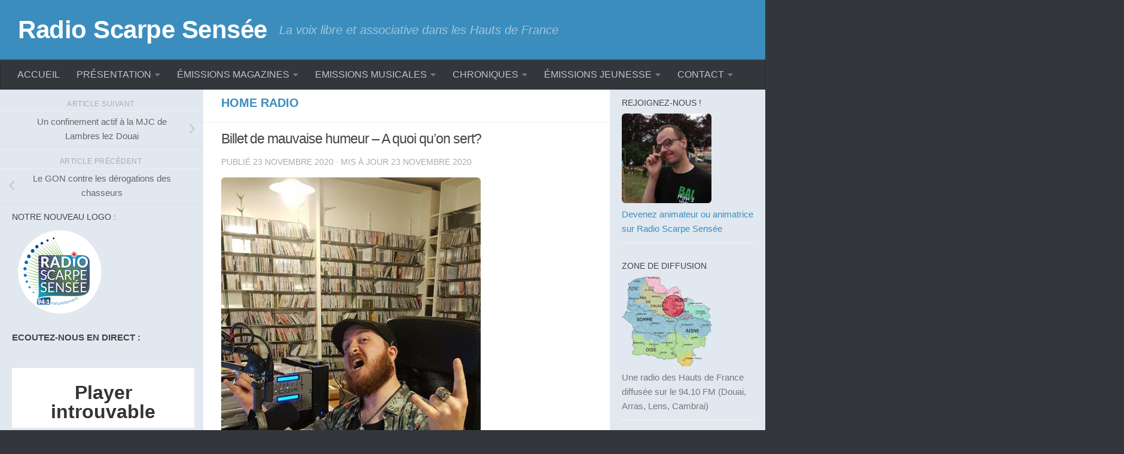

--- FILE ---
content_type: text/html; charset=UTF-8
request_url: https://radioscarpesensee.com/billet-de-mauvaise-humeur-a-quoi-quon-sert/
body_size: 22472
content:
<!DOCTYPE html>
<html class="no-js" lang="fr-FR" prefix="og: https://ogp.me/ns#">
<head>
  <meta charset="UTF-8">
  <meta name="viewport" content="width=device-width, initial-scale=1.0">
  <link rel="profile" href="https://gmpg.org/xfn/11" />
  <link rel="pingback" href="https://radioscarpesensee.com/index/xmlrpc.php">

  <script>document.documentElement.className = document.documentElement.className.replace("no-js","js");</script>

<!-- Optimisation des moteurs de recherche par Rank Math - https://rankmath.com/ -->
<title>Billet de mauvaise humeur - A quoi qu&#039;on sert? - Radio Scarpe Sensée</title>
<meta name="description" content="Bonjour,"/>
<meta name="robots" content="follow, index, max-snippet:-1, max-video-preview:-1, max-image-preview:large"/>
<link rel="canonical" href="https://radioscarpesensee.com/billet-de-mauvaise-humeur-a-quoi-quon-sert/" />
<meta property="og:locale" content="fr_FR" />
<meta property="og:type" content="article" />
<meta property="og:title" content="Billet de mauvaise humeur - A quoi qu&#039;on sert? - Radio Scarpe Sensée" />
<meta property="og:description" content="Bonjour," />
<meta property="og:url" content="https://radioscarpesensee.com/billet-de-mauvaise-humeur-a-quoi-quon-sert/" />
<meta property="og:site_name" content="Radio Scarpe Sensée" />
<meta property="article:publisher" content="https://www.facebook.com/radioscarpesensee" />
<meta property="article:section" content="Home radio" />
<meta property="og:updated_time" content="2020-11-23T14:31:42+02:00" />
<meta property="og:image" content="https://radioscarpesensee.com/index/wp-content/uploads/NUIT-RADIO-Valentn-métaleu.jpg" />
<meta property="og:image:secure_url" content="https://radioscarpesensee.com/index/wp-content/uploads/NUIT-RADIO-Valentn-métaleu.jpg" />
<meta property="og:image:width" content="540" />
<meta property="og:image:height" content="960" />
<meta property="og:image:alt" content="Billet de mauvaise humeur &#8211; A quoi qu&rsquo;on sert?" />
<meta property="og:image:type" content="image/jpeg" />
<meta property="article:published_time" content="2020-11-23T14:23:46+02:00" />
<meta property="article:modified_time" content="2020-11-23T14:31:42+02:00" />
<meta name="twitter:card" content="summary_large_image" />
<meta name="twitter:title" content="Billet de mauvaise humeur - A quoi qu&#039;on sert? - Radio Scarpe Sensée" />
<meta name="twitter:description" content="Bonjour," />
<meta name="twitter:site" content="@scarpesensee" />
<meta name="twitter:creator" content="@scarpesensee" />
<meta name="twitter:image" content="https://radioscarpesensee.com/index/wp-content/uploads/NUIT-RADIO-Valentn-métaleu.jpg" />
<meta name="twitter:label1" content="Écrit par" />
<meta name="twitter:data1" content="Radio Scarpe Sensée" />
<meta name="twitter:label2" content="Temps de lecture" />
<meta name="twitter:data2" content="Moins d’une minute" />
<script type="application/ld+json" class="rank-math-schema">{"@context":"https://schema.org","@graph":[{"@type":["RadioStation","Organization"],"@id":"https://radioscarpesensee.com/#organization","name":"Radio Scarpe Sens\u00e9e","url":"https://radioscarpesensee.com","sameAs":["https://www.facebook.com/radioscarpesensee","https://twitter.com/scarpesensee"],"email":"adminscarpe","logo":{"@type":"ImageObject","@id":"https://radioscarpesensee.com/#logo","url":"https://radioscarpesensee.com/index/wp-content/uploads/cropped-cropped-logo-scarpe-1.jpg","contentUrl":"https://radioscarpesensee.com/index/wp-content/uploads/cropped-cropped-logo-scarpe-1.jpg","caption":"Radio Scarpe Sens\u00e9e","inLanguage":"fr-FR","width":"900","height":"446"},"image":{"@id":"https://radioscarpesensee.com/#logo"}},{"@type":"WebSite","@id":"https://radioscarpesensee.com/#website","url":"https://radioscarpesensee.com","name":"Radio Scarpe Sens\u00e9e","publisher":{"@id":"https://radioscarpesensee.com/#organization"},"inLanguage":"fr-FR"},{"@type":"ImageObject","@id":"https://radioscarpesensee.com/index/wp-content/uploads/NUIT-RADIO-Valentn-m\u00e9taleu.jpg","url":"https://radioscarpesensee.com/index/wp-content/uploads/NUIT-RADIO-Valentn-m\u00e9taleu.jpg","width":"540","height":"960","inLanguage":"fr-FR"},{"@type":"BreadcrumbList","@id":"https://radioscarpesensee.com/billet-de-mauvaise-humeur-a-quoi-quon-sert/#breadcrumb","itemListElement":[{"@type":"ListItem","position":"1","item":{"@id":"https://radioscarpesensee.com","name":"Radio Scarpe Sens\u00e9e"}},{"@type":"ListItem","position":"2","item":{"@id":"https://radioscarpesensee.com/category/home-radio/","name":"Home radio"}},{"@type":"ListItem","position":"3","item":{"@id":"https://radioscarpesensee.com/billet-de-mauvaise-humeur-a-quoi-quon-sert/","name":"Billet de mauvaise humeur &#8211; A quoi qu&rsquo;on sert?"}}]},{"@type":"WebPage","@id":"https://radioscarpesensee.com/billet-de-mauvaise-humeur-a-quoi-quon-sert/#webpage","url":"https://radioscarpesensee.com/billet-de-mauvaise-humeur-a-quoi-quon-sert/","name":"Billet de mauvaise humeur - A quoi qu&#039;on sert? - Radio Scarpe Sens\u00e9e","datePublished":"2020-11-23T14:23:46+02:00","dateModified":"2020-11-23T14:31:42+02:00","isPartOf":{"@id":"https://radioscarpesensee.com/#website"},"primaryImageOfPage":{"@id":"https://radioscarpesensee.com/index/wp-content/uploads/NUIT-RADIO-Valentn-m\u00e9taleu.jpg"},"inLanguage":"fr-FR","breadcrumb":{"@id":"https://radioscarpesensee.com/billet-de-mauvaise-humeur-a-quoi-quon-sert/#breadcrumb"}},{"@type":"Person","@id":"https://radioscarpesensee.com/billet-de-mauvaise-humeur-a-quoi-quon-sert/#author","name":"Radio Scarpe Sens\u00e9e","image":{"@type":"ImageObject","@id":"https://secure.gravatar.com/avatar/c6aab21434ff96038d6f28e8c7a91ec0fcf06f1f98af3853ba8c97cccae6368b?s=96&amp;d=blank&amp;r=g","url":"https://secure.gravatar.com/avatar/c6aab21434ff96038d6f28e8c7a91ec0fcf06f1f98af3853ba8c97cccae6368b?s=96&amp;d=blank&amp;r=g","caption":"Radio Scarpe Sens\u00e9e","inLanguage":"fr-FR"},"sameAs":["https://www.radioscarpesensee.com"],"worksFor":{"@id":"https://radioscarpesensee.com/#organization"}},{"@type":"BlogPosting","headline":"Billet de mauvaise humeur - A quoi qu&#039;on sert? - Radio Scarpe Sens\u00e9e","datePublished":"2020-11-23T14:23:46+02:00","dateModified":"2020-11-23T14:31:42+02:00","articleSection":"Home radio","author":{"@id":"https://radioscarpesensee.com/billet-de-mauvaise-humeur-a-quoi-quon-sert/#author","name":"Radio Scarpe Sens\u00e9e"},"publisher":{"@id":"https://radioscarpesensee.com/#organization"},"description":"Bonjour,","name":"Billet de mauvaise humeur - A quoi qu&#039;on sert? - Radio Scarpe Sens\u00e9e","@id":"https://radioscarpesensee.com/billet-de-mauvaise-humeur-a-quoi-quon-sert/#richSnippet","isPartOf":{"@id":"https://radioscarpesensee.com/billet-de-mauvaise-humeur-a-quoi-quon-sert/#webpage"},"image":{"@id":"https://radioscarpesensee.com/index/wp-content/uploads/NUIT-RADIO-Valentn-m\u00e9taleu.jpg"},"inLanguage":"fr-FR","mainEntityOfPage":{"@id":"https://radioscarpesensee.com/billet-de-mauvaise-humeur-a-quoi-quon-sert/#webpage"}}]}</script>
<!-- /Extension Rank Math WordPress SEO -->

<link rel='dns-prefetch' href='//fonts.googleapis.com' />
<link rel="alternate" title="oEmbed (JSON)" type="application/json+oembed" href="https://radioscarpesensee.com/wp-json/oembed/1.0/embed?url=https%3A%2F%2Fradioscarpesensee.com%2Fbillet-de-mauvaise-humeur-a-quoi-quon-sert%2F" />
<link rel="alternate" title="oEmbed (XML)" type="text/xml+oembed" href="https://radioscarpesensee.com/wp-json/oembed/1.0/embed?url=https%3A%2F%2Fradioscarpesensee.com%2Fbillet-de-mauvaise-humeur-a-quoi-quon-sert%2F&#038;format=xml" />
		<style>
			.lazyload,
			.lazyloading {
				max-width: 100%;
			}
		</style>
		<style id='wp-img-auto-sizes-contain-inline-css'>
img:is([sizes=auto i],[sizes^="auto," i]){contain-intrinsic-size:3000px 1500px}
/*# sourceURL=wp-img-auto-sizes-contain-inline-css */
</style>
<style id='wp-emoji-styles-inline-css'>

	img.wp-smiley, img.emoji {
		display: inline !important;
		border: none !important;
		box-shadow: none !important;
		height: 1em !important;
		width: 1em !important;
		margin: 0 0.07em !important;
		vertical-align: -0.1em !important;
		background: none !important;
		padding: 0 !important;
	}
/*# sourceURL=wp-emoji-styles-inline-css */
</style>
<link rel='stylesheet' id='wp-block-library-css' href='https://radioscarpesensee.com/index/wp-includes/css/dist/block-library/style.min.css?ver=6.9' media='all' />
<style id='wp-block-file-inline-css'>
.wp-block-file{box-sizing:border-box}.wp-block-file:not(.wp-element-button){font-size:.8em}.wp-block-file.aligncenter{text-align:center}.wp-block-file.alignright{text-align:right}.wp-block-file *+.wp-block-file__button{margin-left:.75em}:where(.wp-block-file){margin-bottom:1.5em}.wp-block-file__embed{margin-bottom:1em}:where(.wp-block-file__button){border-radius:2em;display:inline-block;padding:.5em 1em}:where(.wp-block-file__button):where(a):active,:where(.wp-block-file__button):where(a):focus,:where(.wp-block-file__button):where(a):hover,:where(.wp-block-file__button):where(a):visited{box-shadow:none;color:#fff;opacity:.85;text-decoration:none}
/*# sourceURL=https://radioscarpesensee.com/index/wp-includes/blocks/file/style.min.css */
</style>
<style id='wp-block-paragraph-inline-css'>
.is-small-text{font-size:.875em}.is-regular-text{font-size:1em}.is-large-text{font-size:2.25em}.is-larger-text{font-size:3em}.has-drop-cap:not(:focus):first-letter{float:left;font-size:8.4em;font-style:normal;font-weight:100;line-height:.68;margin:.05em .1em 0 0;text-transform:uppercase}body.rtl .has-drop-cap:not(:focus):first-letter{float:none;margin-left:.1em}p.has-drop-cap.has-background{overflow:hidden}:root :where(p.has-background){padding:1.25em 2.375em}:where(p.has-text-color:not(.has-link-color)) a{color:inherit}p.has-text-align-left[style*="writing-mode:vertical-lr"],p.has-text-align-right[style*="writing-mode:vertical-rl"]{rotate:180deg}
/*# sourceURL=https://radioscarpesensee.com/index/wp-includes/blocks/paragraph/style.min.css */
</style>
<style id='wp-block-separator-inline-css'>
@charset "UTF-8";.wp-block-separator{border:none;border-top:2px solid}:root :where(.wp-block-separator.is-style-dots){height:auto;line-height:1;text-align:center}:root :where(.wp-block-separator.is-style-dots):before{color:currentColor;content:"···";font-family:serif;font-size:1.5em;letter-spacing:2em;padding-left:2em}.wp-block-separator.is-style-dots{background:none!important;border:none!important}
/*# sourceURL=https://radioscarpesensee.com/index/wp-includes/blocks/separator/style.min.css */
</style>
<style id='global-styles-inline-css'>
:root{--wp--preset--aspect-ratio--square: 1;--wp--preset--aspect-ratio--4-3: 4/3;--wp--preset--aspect-ratio--3-4: 3/4;--wp--preset--aspect-ratio--3-2: 3/2;--wp--preset--aspect-ratio--2-3: 2/3;--wp--preset--aspect-ratio--16-9: 16/9;--wp--preset--aspect-ratio--9-16: 9/16;--wp--preset--color--black: #000000;--wp--preset--color--cyan-bluish-gray: #abb8c3;--wp--preset--color--white: #ffffff;--wp--preset--color--pale-pink: #f78da7;--wp--preset--color--vivid-red: #cf2e2e;--wp--preset--color--luminous-vivid-orange: #ff6900;--wp--preset--color--luminous-vivid-amber: #fcb900;--wp--preset--color--light-green-cyan: #7bdcb5;--wp--preset--color--vivid-green-cyan: #00d084;--wp--preset--color--pale-cyan-blue: #8ed1fc;--wp--preset--color--vivid-cyan-blue: #0693e3;--wp--preset--color--vivid-purple: #9b51e0;--wp--preset--gradient--vivid-cyan-blue-to-vivid-purple: linear-gradient(135deg,rgb(6,147,227) 0%,rgb(155,81,224) 100%);--wp--preset--gradient--light-green-cyan-to-vivid-green-cyan: linear-gradient(135deg,rgb(122,220,180) 0%,rgb(0,208,130) 100%);--wp--preset--gradient--luminous-vivid-amber-to-luminous-vivid-orange: linear-gradient(135deg,rgb(252,185,0) 0%,rgb(255,105,0) 100%);--wp--preset--gradient--luminous-vivid-orange-to-vivid-red: linear-gradient(135deg,rgb(255,105,0) 0%,rgb(207,46,46) 100%);--wp--preset--gradient--very-light-gray-to-cyan-bluish-gray: linear-gradient(135deg,rgb(238,238,238) 0%,rgb(169,184,195) 100%);--wp--preset--gradient--cool-to-warm-spectrum: linear-gradient(135deg,rgb(74,234,220) 0%,rgb(151,120,209) 20%,rgb(207,42,186) 40%,rgb(238,44,130) 60%,rgb(251,105,98) 80%,rgb(254,248,76) 100%);--wp--preset--gradient--blush-light-purple: linear-gradient(135deg,rgb(255,206,236) 0%,rgb(152,150,240) 100%);--wp--preset--gradient--blush-bordeaux: linear-gradient(135deg,rgb(254,205,165) 0%,rgb(254,45,45) 50%,rgb(107,0,62) 100%);--wp--preset--gradient--luminous-dusk: linear-gradient(135deg,rgb(255,203,112) 0%,rgb(199,81,192) 50%,rgb(65,88,208) 100%);--wp--preset--gradient--pale-ocean: linear-gradient(135deg,rgb(255,245,203) 0%,rgb(182,227,212) 50%,rgb(51,167,181) 100%);--wp--preset--gradient--electric-grass: linear-gradient(135deg,rgb(202,248,128) 0%,rgb(113,206,126) 100%);--wp--preset--gradient--midnight: linear-gradient(135deg,rgb(2,3,129) 0%,rgb(40,116,252) 100%);--wp--preset--font-size--small: 13px;--wp--preset--font-size--medium: 20px;--wp--preset--font-size--large: 36px;--wp--preset--font-size--x-large: 42px;--wp--preset--spacing--20: 0.44rem;--wp--preset--spacing--30: 0.67rem;--wp--preset--spacing--40: 1rem;--wp--preset--spacing--50: 1.5rem;--wp--preset--spacing--60: 2.25rem;--wp--preset--spacing--70: 3.38rem;--wp--preset--spacing--80: 5.06rem;--wp--preset--shadow--natural: 6px 6px 9px rgba(0, 0, 0, 0.2);--wp--preset--shadow--deep: 12px 12px 50px rgba(0, 0, 0, 0.4);--wp--preset--shadow--sharp: 6px 6px 0px rgba(0, 0, 0, 0.2);--wp--preset--shadow--outlined: 6px 6px 0px -3px rgb(255, 255, 255), 6px 6px rgb(0, 0, 0);--wp--preset--shadow--crisp: 6px 6px 0px rgb(0, 0, 0);}:where(.is-layout-flex){gap: 0.5em;}:where(.is-layout-grid){gap: 0.5em;}body .is-layout-flex{display: flex;}.is-layout-flex{flex-wrap: wrap;align-items: center;}.is-layout-flex > :is(*, div){margin: 0;}body .is-layout-grid{display: grid;}.is-layout-grid > :is(*, div){margin: 0;}:where(.wp-block-columns.is-layout-flex){gap: 2em;}:where(.wp-block-columns.is-layout-grid){gap: 2em;}:where(.wp-block-post-template.is-layout-flex){gap: 1.25em;}:where(.wp-block-post-template.is-layout-grid){gap: 1.25em;}.has-black-color{color: var(--wp--preset--color--black) !important;}.has-cyan-bluish-gray-color{color: var(--wp--preset--color--cyan-bluish-gray) !important;}.has-white-color{color: var(--wp--preset--color--white) !important;}.has-pale-pink-color{color: var(--wp--preset--color--pale-pink) !important;}.has-vivid-red-color{color: var(--wp--preset--color--vivid-red) !important;}.has-luminous-vivid-orange-color{color: var(--wp--preset--color--luminous-vivid-orange) !important;}.has-luminous-vivid-amber-color{color: var(--wp--preset--color--luminous-vivid-amber) !important;}.has-light-green-cyan-color{color: var(--wp--preset--color--light-green-cyan) !important;}.has-vivid-green-cyan-color{color: var(--wp--preset--color--vivid-green-cyan) !important;}.has-pale-cyan-blue-color{color: var(--wp--preset--color--pale-cyan-blue) !important;}.has-vivid-cyan-blue-color{color: var(--wp--preset--color--vivid-cyan-blue) !important;}.has-vivid-purple-color{color: var(--wp--preset--color--vivid-purple) !important;}.has-black-background-color{background-color: var(--wp--preset--color--black) !important;}.has-cyan-bluish-gray-background-color{background-color: var(--wp--preset--color--cyan-bluish-gray) !important;}.has-white-background-color{background-color: var(--wp--preset--color--white) !important;}.has-pale-pink-background-color{background-color: var(--wp--preset--color--pale-pink) !important;}.has-vivid-red-background-color{background-color: var(--wp--preset--color--vivid-red) !important;}.has-luminous-vivid-orange-background-color{background-color: var(--wp--preset--color--luminous-vivid-orange) !important;}.has-luminous-vivid-amber-background-color{background-color: var(--wp--preset--color--luminous-vivid-amber) !important;}.has-light-green-cyan-background-color{background-color: var(--wp--preset--color--light-green-cyan) !important;}.has-vivid-green-cyan-background-color{background-color: var(--wp--preset--color--vivid-green-cyan) !important;}.has-pale-cyan-blue-background-color{background-color: var(--wp--preset--color--pale-cyan-blue) !important;}.has-vivid-cyan-blue-background-color{background-color: var(--wp--preset--color--vivid-cyan-blue) !important;}.has-vivid-purple-background-color{background-color: var(--wp--preset--color--vivid-purple) !important;}.has-black-border-color{border-color: var(--wp--preset--color--black) !important;}.has-cyan-bluish-gray-border-color{border-color: var(--wp--preset--color--cyan-bluish-gray) !important;}.has-white-border-color{border-color: var(--wp--preset--color--white) !important;}.has-pale-pink-border-color{border-color: var(--wp--preset--color--pale-pink) !important;}.has-vivid-red-border-color{border-color: var(--wp--preset--color--vivid-red) !important;}.has-luminous-vivid-orange-border-color{border-color: var(--wp--preset--color--luminous-vivid-orange) !important;}.has-luminous-vivid-amber-border-color{border-color: var(--wp--preset--color--luminous-vivid-amber) !important;}.has-light-green-cyan-border-color{border-color: var(--wp--preset--color--light-green-cyan) !important;}.has-vivid-green-cyan-border-color{border-color: var(--wp--preset--color--vivid-green-cyan) !important;}.has-pale-cyan-blue-border-color{border-color: var(--wp--preset--color--pale-cyan-blue) !important;}.has-vivid-cyan-blue-border-color{border-color: var(--wp--preset--color--vivid-cyan-blue) !important;}.has-vivid-purple-border-color{border-color: var(--wp--preset--color--vivid-purple) !important;}.has-vivid-cyan-blue-to-vivid-purple-gradient-background{background: var(--wp--preset--gradient--vivid-cyan-blue-to-vivid-purple) !important;}.has-light-green-cyan-to-vivid-green-cyan-gradient-background{background: var(--wp--preset--gradient--light-green-cyan-to-vivid-green-cyan) !important;}.has-luminous-vivid-amber-to-luminous-vivid-orange-gradient-background{background: var(--wp--preset--gradient--luminous-vivid-amber-to-luminous-vivid-orange) !important;}.has-luminous-vivid-orange-to-vivid-red-gradient-background{background: var(--wp--preset--gradient--luminous-vivid-orange-to-vivid-red) !important;}.has-very-light-gray-to-cyan-bluish-gray-gradient-background{background: var(--wp--preset--gradient--very-light-gray-to-cyan-bluish-gray) !important;}.has-cool-to-warm-spectrum-gradient-background{background: var(--wp--preset--gradient--cool-to-warm-spectrum) !important;}.has-blush-light-purple-gradient-background{background: var(--wp--preset--gradient--blush-light-purple) !important;}.has-blush-bordeaux-gradient-background{background: var(--wp--preset--gradient--blush-bordeaux) !important;}.has-luminous-dusk-gradient-background{background: var(--wp--preset--gradient--luminous-dusk) !important;}.has-pale-ocean-gradient-background{background: var(--wp--preset--gradient--pale-ocean) !important;}.has-electric-grass-gradient-background{background: var(--wp--preset--gradient--electric-grass) !important;}.has-midnight-gradient-background{background: var(--wp--preset--gradient--midnight) !important;}.has-small-font-size{font-size: var(--wp--preset--font-size--small) !important;}.has-medium-font-size{font-size: var(--wp--preset--font-size--medium) !important;}.has-large-font-size{font-size: var(--wp--preset--font-size--large) !important;}.has-x-large-font-size{font-size: var(--wp--preset--font-size--x-large) !important;}
/*# sourceURL=global-styles-inline-css */
</style>

<style id='classic-theme-styles-inline-css'>
/*! This file is auto-generated */
.wp-block-button__link{color:#fff;background-color:#32373c;border-radius:9999px;box-shadow:none;text-decoration:none;padding:calc(.667em + 2px) calc(1.333em + 2px);font-size:1.125em}.wp-block-file__button{background:#32373c;color:#fff;text-decoration:none}
/*# sourceURL=/wp-includes/css/classic-themes.min.css */
</style>
<link rel='stylesheet' id='apss-font-awesome-five-css' href='https://radioscarpesensee.com/index/wp-content/plugins/accesspress-social-share/css/fontawesome-all.css?ver=4.5.6' media='all' />
<link rel='stylesheet' id='apss-frontend-css-css' href='https://radioscarpesensee.com/index/wp-content/plugins/accesspress-social-share/css/frontend.css?ver=4.5.6' media='all' />
<link rel='stylesheet' id='apss-font-opensans-css' href='//fonts.googleapis.com/css?family=Open+Sans&#038;ver=6.9' media='all' />
<link rel='stylesheet' id='bwg_fonts-css' href='https://radioscarpesensee.com/index/wp-content/plugins/photo-gallery/css/bwg-fonts/fonts.css?ver=0.0.1' media='all' />
<link rel='stylesheet' id='sumoselect-css' href='https://radioscarpesensee.com/index/wp-content/plugins/photo-gallery/css/sumoselect.min.css?ver=3.4.6' media='all' />
<link rel='stylesheet' id='mCustomScrollbar-css' href='https://radioscarpesensee.com/index/wp-content/plugins/photo-gallery/css/jquery.mCustomScrollbar.min.css?ver=3.1.5' media='all' />
<link rel='stylesheet' id='bwg_googlefonts-css' href='https://fonts.googleapis.com/css?family=Ubuntu&#038;subset=greek,latin,greek-ext,vietnamese,cyrillic-ext,latin-ext,cyrillic' media='all' />
<link rel='stylesheet' id='bwg_frontend-css' href='https://radioscarpesensee.com/index/wp-content/plugins/photo-gallery/css/styles.min.css?ver=1.8.37' media='all' />
<link rel='stylesheet' id='wpos-slick-style-css' href='https://radioscarpesensee.com/index/wp-content/plugins/wp-responsive-recent-post-slider/assets/css/slick.css?ver=3.7.1' media='all' />
<link rel='stylesheet' id='wppsac-public-style-css' href='https://radioscarpesensee.com/index/wp-content/plugins/wp-responsive-recent-post-slider/assets/css/recent-post-style.css?ver=3.7.1' media='all' />
<link rel='stylesheet' id='hueman-main-style-css' href='https://radioscarpesensee.com/index/wp-content/themes/hueman/assets/front/css/main.min.css?ver=3.7.27' media='all' />
<style id='hueman-main-style-inline-css'>
body { font-family:Arial, sans-serif;font-size:1.00rem }@media only screen and (min-width: 720px) {
        .nav > li { font-size:1.00rem; }
      }.boxed #wrapper, .container-inner { max-width: 1500px; }@media only screen and (min-width: 720px) {
                .boxed .desktop-sticky {
                  width: 1500px;
                }
              }::selection { background-color: #3b8dbd; }
::-moz-selection { background-color: #3b8dbd; }a,a>span.hu-external::after,.themeform label .required,#flexslider-featured .flex-direction-nav .flex-next:hover,#flexslider-featured .flex-direction-nav .flex-prev:hover,.post-hover:hover .post-title a,.post-title a:hover,.sidebar.s1 .post-nav li a:hover i,.content .post-nav li a:hover i,.post-related a:hover,.sidebar.s1 .widget_rss ul li a,#footer .widget_rss ul li a,.sidebar.s1 .widget_calendar a,#footer .widget_calendar a,.sidebar.s1 .alx-tab .tab-item-category a,.sidebar.s1 .alx-posts .post-item-category a,.sidebar.s1 .alx-tab li:hover .tab-item-title a,.sidebar.s1 .alx-tab li:hover .tab-item-comment a,.sidebar.s1 .alx-posts li:hover .post-item-title a,#footer .alx-tab .tab-item-category a,#footer .alx-posts .post-item-category a,#footer .alx-tab li:hover .tab-item-title a,#footer .alx-tab li:hover .tab-item-comment a,#footer .alx-posts li:hover .post-item-title a,.comment-tabs li.active a,.comment-awaiting-moderation,.child-menu a:hover,.child-menu .current_page_item > a,.wp-pagenavi a{ color: #3b8dbd; }input[type="submit"],.themeform button[type="submit"],.sidebar.s1 .sidebar-top,.sidebar.s1 .sidebar-toggle,#flexslider-featured .flex-control-nav li a.flex-active,.post-tags a:hover,.sidebar.s1 .widget_calendar caption,#footer .widget_calendar caption,.author-bio .bio-avatar:after,.commentlist li.bypostauthor > .comment-body:after,.commentlist li.comment-author-admin > .comment-body:after{ background-color: #3b8dbd; }.post-format .format-container { border-color: #3b8dbd; }.sidebar.s1 .alx-tabs-nav li.active a,#footer .alx-tabs-nav li.active a,.comment-tabs li.active a,.wp-pagenavi a:hover,.wp-pagenavi a:active,.wp-pagenavi span.current{ border-bottom-color: #3b8dbd!important; }.sidebar.s2 .post-nav li a:hover i,
.sidebar.s2 .widget_rss ul li a,
.sidebar.s2 .widget_calendar a,
.sidebar.s2 .alx-tab .tab-item-category a,
.sidebar.s2 .alx-posts .post-item-category a,
.sidebar.s2 .alx-tab li:hover .tab-item-title a,
.sidebar.s2 .alx-tab li:hover .tab-item-comment a,
.sidebar.s2 .alx-posts li:hover .post-item-title a { color: #82b965; }
.sidebar.s2 .sidebar-top,.sidebar.s2 .sidebar-toggle,.post-comments,.jp-play-bar,.jp-volume-bar-value,.sidebar.s2 .widget_calendar caption{ background-color: #82b965; }.sidebar.s2 .alx-tabs-nav li.active a { border-bottom-color: #82b965; }
.post-comments::before { border-right-color: #82b965; }
      .search-expand,
              #nav-topbar.nav-container { background-color: #26272b!important}@media only screen and (min-width: 720px) {
                #nav-topbar .nav ul { background-color: #26272b!important; }
              }#header { background-color: #33363b; }
@media only screen and (min-width: 720px) {
  #nav-header .nav ul { background-color: #33363b; }
}
        #header #nav-mobile { background-color: #33363b!important; }#nav-header.nav-container, #main-header-search .search-expand { background-color: #33363b; }
@media only screen and (min-width: 720px) {
  #nav-header .nav ul { background-color: #33363b; }
}
        .site-title a img { max-height: 100px; }img { -webkit-border-radius: 6px; border-radius: 6px; }.sidebar.expanding, .sidebar.collapsing, .sidebar .sidebar-content, .sidebar .sidebar-toggle, .container-inner > .main::before,.container-inner > .main::after { background-color: rgba(135,163,191,0.13); }@media only screen and (min-width: 480px) and (max-width: 1200px) { .s2.expanded { background-color: rgba(135,163,191,0.13); } }@media only screen and (min-width: 480px) and (max-width: 960px) { .s1.expanded { background-color: rgba(135,163,191,0.13); } }body { background-color: #ffffff; }
/*# sourceURL=hueman-main-style-inline-css */
</style>
<link rel='stylesheet' id='hueman-font-awesome-css' href='https://radioscarpesensee.com/index/wp-content/themes/hueman/assets/front/css/font-awesome.min.css?ver=3.7.27' media='all' />
<link rel='stylesheet' id='meks-social-widget-css' href='https://radioscarpesensee.com/index/wp-content/plugins/meks-smart-social-widget/css/style.css?ver=1.6.5' media='all' />
<script src="https://radioscarpesensee.com/index/wp-includes/js/jquery/jquery.min.js?ver=3.7.1" id="jquery-core-js"></script>
<script src="https://radioscarpesensee.com/index/wp-includes/js/jquery/jquery-migrate.min.js?ver=3.4.1" id="jquery-migrate-js"></script>
<script src="https://radioscarpesensee.com/index/wp-content/plugins/photo-gallery/js/jquery.sumoselect.min.js?ver=3.4.6" id="sumoselect-js"></script>
<script src="https://radioscarpesensee.com/index/wp-content/plugins/photo-gallery/js/tocca.min.js?ver=2.0.9" id="bwg_mobile-js"></script>
<script src="https://radioscarpesensee.com/index/wp-content/plugins/photo-gallery/js/jquery.mCustomScrollbar.concat.min.js?ver=3.1.5" id="mCustomScrollbar-js"></script>
<script src="https://radioscarpesensee.com/index/wp-content/plugins/photo-gallery/js/jquery.fullscreen.min.js?ver=0.6.0" id="jquery-fullscreen-js"></script>
<script id="bwg_frontend-js-extra">
var bwg_objectsL10n = {"bwg_field_required":"field is required.","bwg_mail_validation":"This is not a valid email address.","bwg_search_result":"There are no images matching your search.","bwg_select_tag":"Select Tag","bwg_order_by":"Order By","bwg_search":"Search","bwg_show_ecommerce":"Show Ecommerce","bwg_hide_ecommerce":"Hide Ecommerce","bwg_show_comments":"Show Comments","bwg_hide_comments":"Hide Comments","bwg_restore":"Restore","bwg_maximize":"Maximize","bwg_fullscreen":"Fullscreen","bwg_exit_fullscreen":"Exit Fullscreen","bwg_search_tag":"SEARCH...","bwg_tag_no_match":"No tags found","bwg_all_tags_selected":"All tags selected","bwg_tags_selected":"tags selected","play":"Play","pause":"Pause","is_pro":"","bwg_play":"Play","bwg_pause":"Pause","bwg_hide_info":"Hide info","bwg_show_info":"Show info","bwg_hide_rating":"Hide rating","bwg_show_rating":"Show rating","ok":"Ok","cancel":"Cancel","select_all":"Select all","lazy_load":"0","lazy_loader":"https://radioscarpesensee.com/index/wp-content/plugins/photo-gallery/images/ajax_loader.png","front_ajax":"0","bwg_tag_see_all":"see all tags","bwg_tag_see_less":"see less tags"};
//# sourceURL=bwg_frontend-js-extra
</script>
<script src="https://radioscarpesensee.com/index/wp-content/plugins/photo-gallery/js/scripts.min.js?ver=1.8.37" id="bwg_frontend-js"></script>
<script src="https://radioscarpesensee.com/index/wp-content/themes/hueman/assets/front/js/libs/mobile-detect.min.js?ver=3.7.27" id="mobile-detect-js" defer></script>
<link rel="https://api.w.org/" href="https://radioscarpesensee.com/wp-json/" /><link rel="alternate" title="JSON" type="application/json" href="https://radioscarpesensee.com/wp-json/wp/v2/posts/15137" /><link rel="EditURI" type="application/rsd+xml" title="RSD" href="https://radioscarpesensee.com/index/xmlrpc.php?rsd" />
<meta name="generator" content="WordPress 6.9" />
<link rel='shortlink' href='https://radioscarpesensee.com/?p=15137' />
            <script type="text/javascript"><!--
                                function powerpress_pinw(pinw_url){window.open(pinw_url, 'PowerPressPlayer','toolbar=0,status=0,resizable=1,width=460,height=320');	return false;}
                //-->

                // tabnab protection
                window.addEventListener('load', function () {
                    // make all links have rel="noopener noreferrer"
                    document.querySelectorAll('a[target="_blank"]').forEach(link => {
                        link.setAttribute('rel', 'noopener noreferrer');
                    });
                });
            </script>
            		<script>
			document.documentElement.className = document.documentElement.className.replace('no-js', 'js');
		</script>
				<style>
			.no-js img.lazyload {
				display: none;
			}

			figure.wp-block-image img.lazyloading {
				min-width: 150px;
			}

			.lazyload,
			.lazyloading {
				--smush-placeholder-width: 100px;
				--smush-placeholder-aspect-ratio: 1/1;
				width: var(--smush-image-width, var(--smush-placeholder-width)) !important;
				aspect-ratio: var(--smush-image-aspect-ratio, var(--smush-placeholder-aspect-ratio)) !important;
			}

						.lazyload, .lazyloading {
				opacity: 0;
			}

			.lazyloaded {
				opacity: 1;
				transition: opacity 400ms;
				transition-delay: 0ms;
			}

					</style>
		<!-- Analytics by WP Statistics - https://wp-statistics.com -->
    <link rel="preload" as="font" type="font/woff2" href="https://radioscarpesensee.com/index/wp-content/themes/hueman/assets/front/webfonts/fa-brands-400.woff2?v=5.15.2" crossorigin="anonymous"/>
    <link rel="preload" as="font" type="font/woff2" href="https://radioscarpesensee.com/index/wp-content/themes/hueman/assets/front/webfonts/fa-regular-400.woff2?v=5.15.2" crossorigin="anonymous"/>
    <link rel="preload" as="font" type="font/woff2" href="https://radioscarpesensee.com/index/wp-content/themes/hueman/assets/front/webfonts/fa-solid-900.woff2?v=5.15.2" crossorigin="anonymous"/>
  <!--[if lt IE 9]>
<script src="https://radioscarpesensee.com/index/wp-content/themes/hueman/assets/front/js/ie/html5shiv-printshiv.min.js"></script>
<script src="https://radioscarpesensee.com/index/wp-content/themes/hueman/assets/front/js/ie/selectivizr.js"></script>
<![endif]-->

<style type="text/css" xmlns="http://www.w3.org/1999/html">

/*
PowerPress subscribe sidebar widget
*/
.widget-area .widget_powerpress_subscribe h2,
.widget-area .widget_powerpress_subscribe h3,
.widget-area .widget_powerpress_subscribe h4,
.widget_powerpress_subscribe h2,
.widget_powerpress_subscribe h3,
.widget_powerpress_subscribe h4 {
	margin-bottom: 0;
	padding-bottom: 0;
}
</style>
<link rel="icon" href="https://radioscarpesensee.com/index/wp-content/uploads/cropped-Logo-Radio-Scarpe-Sensee-HD-3000-px-RVB-scaled-1-32x32.jpg" sizes="32x32" />
<link rel="icon" href="https://radioscarpesensee.com/index/wp-content/uploads/cropped-Logo-Radio-Scarpe-Sensee-HD-3000-px-RVB-scaled-1-192x192.jpg" sizes="192x192" />
<link rel="apple-touch-icon" href="https://radioscarpesensee.com/index/wp-content/uploads/cropped-Logo-Radio-Scarpe-Sensee-HD-3000-px-RVB-scaled-1-180x180.jpg" />
<meta name="msapplication-TileImage" content="https://radioscarpesensee.com/index/wp-content/uploads/cropped-Logo-Radio-Scarpe-Sensee-HD-3000-px-RVB-scaled-1-270x270.jpg" />
		<style id="wp-custom-css">
			body {
    background: #33363b;
    font-size: 16px;
}
html {
    margin-top: 0px !important;
}
.header-desktop-sticky.topbar-enabled #header {
    padding-top: 0px;
}
#header .hu-pad {
    padding-top: 10px;
    padding-bottom: 10px;
    background: #3b8dbd;
}
.site-description {
    font-size: 20px;
	}
.sidebar-top p {
	font-size: 0rem;
	line-height: 0rem;
	padding: 0px 0px;
}
element.style {
}
.page-title {
    background: #fff;
    position: relative;
    padding-top: 18px;
    padding-bottom: 17px;
    border-bottom: 1px solid #eee;
    color: #666;
    font-size: 20px;
    font-weight: 600;
    text-transform: uppercase;
}
.page-title a {
    color: #3b8dbd;
}
.image-container img {
    display: block;
    width: 70%;
    height: auto;
}
.single .post-title {

    font-size: 1.42em;
    letter-spacing: -1px;
    line-height: 1.5em;
}
.hr, hr {
    border: 0;
    background: #eee;
    border-bottom: 2px solid #eee;
    height: 1px;
    margin: 10px 0;
}
.post-thumbnail img {
    display: block;
    width: auto;
    max-height: 200px;
		margin-left: auto;
    margin-right: auto;}
.hu-pad {
    padding: 10px 30px 20px;
}
.sidebar .widget {
    padding-left: 20px;
    padding-right: 20px;
    padding-top: 10px;
    padding-bottom: 5px;
	}		</style>
		<link rel='stylesheet' id='mediaelement-css' href='https://radioscarpesensee.com/index/wp-includes/js/mediaelement/mediaelementplayer-legacy.min.css?ver=4.2.17' media='all' />
<link rel='stylesheet' id='wp-mediaelement-css' href='https://radioscarpesensee.com/index/wp-includes/js/mediaelement/wp-mediaelement.min.css?ver=6.9' media='all' />
<link rel='stylesheet' id='powerpress_subscribe_widget_modern-css' href='https://radioscarpesensee.com/index/wp-content/plugins/powerpress/css/subscribe-widget.min.css?ver=11.15.10' media='all' />
</head>

<body class="wp-singular post-template-default single single-post postid-15137 single-format-image wp-embed-responsive wp-theme-hueman col-3cm boxed header-desktop-sticky header-mobile-sticky hu-header-img-full-width hueman-3-7-27 chrome">
<div id="wrapper">
  <a class="screen-reader-text skip-link" href="#content">Skip to content</a>
  
  <header id="header" class="specific-mobile-menu-on one-mobile-menu mobile_menu header-ads-desktop header-ads-mobile  no-header-img">
        <nav class="nav-container group mobile-menu mobile-sticky " id="nav-mobile" data-menu-id="header-1">
  <div class="mobile-title-logo-in-header"><p class="site-title">                  <a class="custom-logo-link" href="https://radioscarpesensee.com/" rel="home" title="Radio Scarpe Sensée | Page d'accueil">Radio Scarpe Sensée</a>                </p></div>
        
                    <div class="nav-toggle"><i class="fas fa-bars"></i></div>
            
      <div class="nav-text"></div>
      <div class="nav-wrap container">
                <ul id="menu-menu-rss" class="nav container-inner group"><li id="menu-item-27598" class="menu-item menu-item-type-custom menu-item-object-custom menu-item-home menu-item-27598"><a href="https://radioscarpesensee.com/">ACCUEIL</a></li>
<li id="menu-item-27605" class="menu-item menu-item-type-post_type menu-item-object-page menu-item-has-children menu-item-27605"><a href="https://radioscarpesensee.com/presentation/">PRÉSENTATION</a>
<ul class="sub-menu">
	<li id="menu-item-27599" class="menu-item menu-item-type-post_type menu-item-object-page menu-item-27599"><a href="https://radioscarpesensee.com/presentation/grille-des-programmes/">Grille des programmes</a></li>
	<li id="menu-item-27600" class="menu-item menu-item-type-post_type menu-item-object-page menu-item-27600"><a href="https://radioscarpesensee.com/presentation/lequipe/">L’équipe</a></li>
	<li id="menu-item-27601" class="menu-item menu-item-type-post_type menu-item-object-page menu-item-27601"><a href="https://radioscarpesensee.com/presentation/les-partenaires/">Les Partenaires</a></li>
	<li id="menu-item-27602" class="menu-item menu-item-type-post_type menu-item-object-page menu-item-27602"><a href="https://radioscarpesensee.com/presentation/stream/">Streaming Radio Scarpe Sensée</a></li>
	<li id="menu-item-27603" class="menu-item menu-item-type-post_type menu-item-object-page menu-item-27603"><a href="https://radioscarpesensee.com/presentation/territoire/">Territoire</a></li>
	<li id="menu-item-27604" class="menu-item menu-item-type-post_type menu-item-object-page menu-item-27604"><a href="https://radioscarpesensee.com/presentation/visitezlaradio/">Visitez nos locaux</a></li>
</ul>
</li>
<li id="menu-item-27611" class="menu-item menu-item-type-post_type menu-item-object-page menu-item-has-children menu-item-27611"><a href="https://radioscarpesensee.com/emissions-magazines/">ÉMISSIONS MAGAZINES</a>
<ul class="sub-menu">
	<li id="menu-item-27606" class="menu-item menu-item-type-post_type menu-item-object-page menu-item-27606"><a href="https://radioscarpesensee.com/emissions-magazines/cafe-citoyen/">Café Citoyen</a></li>
	<li id="menu-item-28065" class="menu-item menu-item-type-post_type menu-item-object-page menu-item-28065"><a href="https://radioscarpesensee.com/emissions-magazines/frequence-senior/">Fréquence Sénior</a></li>
	<li id="menu-item-27615" class="menu-item menu-item-type-taxonomy menu-item-object-category menu-item-27615"><a href="https://radioscarpesensee.com/category/good-road-trips-studio/">Good Road Trips Studio</a></li>
	<li id="menu-item-27617" class="menu-item menu-item-type-taxonomy menu-item-object-category menu-item-27617"><a href="https://radioscarpesensee.com/category/musicandlol/">Music &amp; lol</a></li>
	<li id="menu-item-27612" class="menu-item menu-item-type-taxonomy menu-item-object-category menu-item-27612"><a href="https://radioscarpesensee.com/category/pucealoreille/">La Puce à l&rsquo;oreille</a></li>
	<li id="menu-item-27608" class="menu-item menu-item-type-post_type menu-item-object-page menu-item-27608"><a href="https://radioscarpesensee.com/emissions-magazines/ondesdechoc/">Ondes de Choc</a></li>
	<li id="menu-item-27616" class="menu-item menu-item-type-taxonomy menu-item-object-category menu-item-27616"><a href="https://radioscarpesensee.com/category/plateauxradio/">Plateaux radios &amp; lives</a></li>
	<li id="menu-item-27609" class="menu-item menu-item-type-post_type menu-item-object-page menu-item-27609"><a href="https://radioscarpesensee.com/emissions-magazines/questionnement-ethique/">Questionnement éthique</a></li>
	<li id="menu-item-27741" class="menu-item menu-item-type-taxonomy menu-item-object-category menu-item-27741"><a href="https://radioscarpesensee.com/category/reportages/">Reportages</a></li>
	<li id="menu-item-27614" class="menu-item menu-item-type-taxonomy menu-item-object-category menu-item-27614"><a href="https://radioscarpesensee.com/category/resonance/">Resonance</a></li>
	<li id="menu-item-27613" class="menu-item menu-item-type-taxonomy menu-item-object-category menu-item-27613"><a href="https://radioscarpesensee.com/category/scarpe-cine/">Scarpe Ciné</a></li>
	<li id="menu-item-27610" class="menu-item menu-item-type-post_type menu-item-object-page menu-item-27610"><a href="https://radioscarpesensee.com/emissions-magazines/zenalantenne/">Zen à l’antenne</a></li>
</ul>
</li>
<li id="menu-item-27623" class="menu-item menu-item-type-post_type menu-item-object-page menu-item-has-children menu-item-27623"><a href="https://radioscarpesensee.com/emissions-musicales/">EMISSIONS MUSICALES</a>
<ul class="sub-menu">
	<li id="menu-item-27624" class="menu-item menu-item-type-post_type menu-item-object-page menu-item-27624"><a href="https://radioscarpesensee.com/emissions-musicales/eclectronic/">Eclectronic</a></li>
	<li id="menu-item-27625" class="menu-item menu-item-type-post_type menu-item-object-page menu-item-27625"><a href="https://radioscarpesensee.com/emissions-musicales/hells-forge/">Hell’s Forge</a></li>
	<li id="menu-item-27626" class="menu-item menu-item-type-post_type menu-item-object-page menu-item-27626"><a href="https://radioscarpesensee.com/emissions-musicales/lair-du-temps/">L’Air du Temps</a></li>
	<li id="menu-item-27627" class="menu-item menu-item-type-post_type menu-item-object-page menu-item-27627"><a href="https://radioscarpesensee.com/emissions-musicales/lunivers-de-la-chanson/">L’univers de la chanson</a></li>
	<li id="menu-item-27628" class="menu-item menu-item-type-post_type menu-item-object-page menu-item-27628"><a href="https://radioscarpesensee.com/emissions-musicales/le-monde-est-musique/">Le monde est musique</a></li>
	<li id="menu-item-27629" class="menu-item menu-item-type-post_type menu-item-object-page menu-item-27629"><a href="https://radioscarpesensee.com/emissions-musicales/made-in-germany/">Made in Germany</a></li>
	<li id="menu-item-27630" class="menu-item menu-item-type-post_type menu-item-object-page menu-item-27630"><a href="https://radioscarpesensee.com/emissions-musicales/opera-dance-et-opera-night/">Opera Dance et Opera Night</a></li>
	<li id="menu-item-27631" class="menu-item menu-item-type-post_type menu-item-object-page menu-item-27631"><a href="https://radioscarpesensee.com/emissions-musicales/the-rockin-lads/">The Rockin’ Lads</a></li>
	<li id="menu-item-27632" class="menu-item menu-item-type-post_type menu-item-object-page menu-item-27632"><a href="https://radioscarpesensee.com/emissions-musicales/urban-world/">Urban World</a></li>
</ul>
</li>
<li id="menu-item-27644" class="menu-item menu-item-type-post_type menu-item-object-page menu-item-has-children menu-item-27644"><a href="https://radioscarpesensee.com/chroniques/curiosites-sonores/">CHRONIQUES</a>
<ul class="sub-menu">
	<li id="menu-item-28005" class="menu-item menu-item-type-post_type menu-item-object-page menu-item-28005"><a href="https://radioscarpesensee.com/chroniques/a-voix-haute/">A Voix Haute</a></li>
	<li id="menu-item-27618" class="menu-item menu-item-type-taxonomy menu-item-object-category menu-item-27618"><a href="https://radioscarpesensee.com/category/curiosites-sonores/">Curiosités sonores</a></li>
	<li id="menu-item-27619" class="menu-item menu-item-type-post_type menu-item-object-page menu-item-27619"><a href="https://radioscarpesensee.com/chroniques/les-chansons-meteorologiques/">Les chansons météorologiques</a></li>
	<li id="menu-item-27620" class="menu-item menu-item-type-post_type menu-item-object-page menu-item-27620"><a href="https://radioscarpesensee.com/chroniques/roule-galette/">Roule Galette</a></li>
</ul>
</li>
<li id="menu-item-27634" class="menu-item menu-item-type-post_type menu-item-object-page menu-item-has-children menu-item-27634"><a href="https://radioscarpesensee.com/emissions-jeunesse/">ÉMISSIONS JEUNESSE</a>
<ul class="sub-menu">
	<li id="menu-item-27638" class="menu-item menu-item-type-taxonomy menu-item-object-category menu-item-27638"><a href="https://radioscarpesensee.com/category/ateliersradio/">Ateliers radio</a></li>
	<li id="menu-item-27635" class="menu-item menu-item-type-post_type menu-item-object-page menu-item-27635"><a href="https://radioscarpesensee.com/emissions-jeunesse/les-ados-au-micro/">Les ados au micro</a></li>
	<li id="menu-item-27636" class="menu-item menu-item-type-post_type menu-item-object-page menu-item-27636"><a href="https://radioscarpesensee.com/emissions-jeunesse/ouverture-sur-le-monde/">Ouverture sur le Monde</a></li>
	<li id="menu-item-28017" class="menu-item menu-item-type-taxonomy menu-item-object-category menu-item-28017"><a href="https://radioscarpesensee.com/category/ateliersradio/radio-ados/">Radio Ados</a></li>
	<li id="menu-item-27637" class="menu-item menu-item-type-post_type menu-item-object-page menu-item-27637"><a href="https://radioscarpesensee.com/emissions-jeunesse/radio-larsen/">Radio Larsen</a></li>
</ul>
</li>
<li id="menu-item-27639" class="menu-item menu-item-type-post_type menu-item-object-page menu-item-has-children menu-item-27639"><a href="https://radioscarpesensee.com/contact/">CONTACT</a>
<ul class="sub-menu">
	<li id="menu-item-27642" class="menu-item menu-item-type-post_type menu-item-object-page menu-item-27642"><a href="https://radioscarpesensee.com/contact/">Contactez-nous</a></li>
	<li id="menu-item-27640" class="menu-item menu-item-type-post_type menu-item-object-page menu-item-27640"><a href="https://radioscarpesensee.com/contact/devenez-benevole/">Devenez bénévole</a></li>
	<li id="menu-item-27641" class="menu-item menu-item-type-post_type menu-item-object-page menu-item-27641"><a href="https://radioscarpesensee.com/contact/envoyez-votre-musique/">Envoyez votre musique</a></li>
</ul>
</li>
</ul>      </div>
</nav><!--/#nav-topbar-->  
  
  <div class="container group">
        <div class="container-inner">

                    <div class="group hu-pad central-header-zone">
                  <div class="logo-tagline-group">
                      <p class="site-title">                  <a class="custom-logo-link" href="https://radioscarpesensee.com/" rel="home" title="Radio Scarpe Sensée | Page d'accueil">Radio Scarpe Sensée</a>                </p>                                                <p class="site-description">La voix libre et associative dans les Hauts de France</p>
                                        </div>

                                        <div id="header-widgets">
                          <div id="custom_html-5" class="widget_text widget widget_custom_html"><div class="textwidget custom-html-widget"></div></div>                      </div><!--/#header-ads-->
                                </div>
      
                <nav class="nav-container group desktop-menu " id="nav-header" data-menu-id="header-2">
    <div class="nav-text"><!-- put your mobile menu text here --></div>

  <div class="nav-wrap container">
        <ul id="menu-menu-rss-1" class="nav container-inner group"><li class="menu-item menu-item-type-custom menu-item-object-custom menu-item-home menu-item-27598"><a href="https://radioscarpesensee.com/">ACCUEIL</a></li>
<li class="menu-item menu-item-type-post_type menu-item-object-page menu-item-has-children menu-item-27605"><a href="https://radioscarpesensee.com/presentation/">PRÉSENTATION</a>
<ul class="sub-menu">
	<li class="menu-item menu-item-type-post_type menu-item-object-page menu-item-27599"><a href="https://radioscarpesensee.com/presentation/grille-des-programmes/">Grille des programmes</a></li>
	<li class="menu-item menu-item-type-post_type menu-item-object-page menu-item-27600"><a href="https://radioscarpesensee.com/presentation/lequipe/">L’équipe</a></li>
	<li class="menu-item menu-item-type-post_type menu-item-object-page menu-item-27601"><a href="https://radioscarpesensee.com/presentation/les-partenaires/">Les Partenaires</a></li>
	<li class="menu-item menu-item-type-post_type menu-item-object-page menu-item-27602"><a href="https://radioscarpesensee.com/presentation/stream/">Streaming Radio Scarpe Sensée</a></li>
	<li class="menu-item menu-item-type-post_type menu-item-object-page menu-item-27603"><a href="https://radioscarpesensee.com/presentation/territoire/">Territoire</a></li>
	<li class="menu-item menu-item-type-post_type menu-item-object-page menu-item-27604"><a href="https://radioscarpesensee.com/presentation/visitezlaradio/">Visitez nos locaux</a></li>
</ul>
</li>
<li class="menu-item menu-item-type-post_type menu-item-object-page menu-item-has-children menu-item-27611"><a href="https://radioscarpesensee.com/emissions-magazines/">ÉMISSIONS MAGAZINES</a>
<ul class="sub-menu">
	<li class="menu-item menu-item-type-post_type menu-item-object-page menu-item-27606"><a href="https://radioscarpesensee.com/emissions-magazines/cafe-citoyen/">Café Citoyen</a></li>
	<li class="menu-item menu-item-type-post_type menu-item-object-page menu-item-28065"><a href="https://radioscarpesensee.com/emissions-magazines/frequence-senior/">Fréquence Sénior</a></li>
	<li class="menu-item menu-item-type-taxonomy menu-item-object-category menu-item-27615"><a href="https://radioscarpesensee.com/category/good-road-trips-studio/">Good Road Trips Studio</a></li>
	<li class="menu-item menu-item-type-taxonomy menu-item-object-category menu-item-27617"><a href="https://radioscarpesensee.com/category/musicandlol/">Music &amp; lol</a></li>
	<li class="menu-item menu-item-type-taxonomy menu-item-object-category menu-item-27612"><a href="https://radioscarpesensee.com/category/pucealoreille/">La Puce à l&rsquo;oreille</a></li>
	<li class="menu-item menu-item-type-post_type menu-item-object-page menu-item-27608"><a href="https://radioscarpesensee.com/emissions-magazines/ondesdechoc/">Ondes de Choc</a></li>
	<li class="menu-item menu-item-type-taxonomy menu-item-object-category menu-item-27616"><a href="https://radioscarpesensee.com/category/plateauxradio/">Plateaux radios &amp; lives</a></li>
	<li class="menu-item menu-item-type-post_type menu-item-object-page menu-item-27609"><a href="https://radioscarpesensee.com/emissions-magazines/questionnement-ethique/">Questionnement éthique</a></li>
	<li class="menu-item menu-item-type-taxonomy menu-item-object-category menu-item-27741"><a href="https://radioscarpesensee.com/category/reportages/">Reportages</a></li>
	<li class="menu-item menu-item-type-taxonomy menu-item-object-category menu-item-27614"><a href="https://radioscarpesensee.com/category/resonance/">Resonance</a></li>
	<li class="menu-item menu-item-type-taxonomy menu-item-object-category menu-item-27613"><a href="https://radioscarpesensee.com/category/scarpe-cine/">Scarpe Ciné</a></li>
	<li class="menu-item menu-item-type-post_type menu-item-object-page menu-item-27610"><a href="https://radioscarpesensee.com/emissions-magazines/zenalantenne/">Zen à l’antenne</a></li>
</ul>
</li>
<li class="menu-item menu-item-type-post_type menu-item-object-page menu-item-has-children menu-item-27623"><a href="https://radioscarpesensee.com/emissions-musicales/">EMISSIONS MUSICALES</a>
<ul class="sub-menu">
	<li class="menu-item menu-item-type-post_type menu-item-object-page menu-item-27624"><a href="https://radioscarpesensee.com/emissions-musicales/eclectronic/">Eclectronic</a></li>
	<li class="menu-item menu-item-type-post_type menu-item-object-page menu-item-27625"><a href="https://radioscarpesensee.com/emissions-musicales/hells-forge/">Hell’s Forge</a></li>
	<li class="menu-item menu-item-type-post_type menu-item-object-page menu-item-27626"><a href="https://radioscarpesensee.com/emissions-musicales/lair-du-temps/">L’Air du Temps</a></li>
	<li class="menu-item menu-item-type-post_type menu-item-object-page menu-item-27627"><a href="https://radioscarpesensee.com/emissions-musicales/lunivers-de-la-chanson/">L’univers de la chanson</a></li>
	<li class="menu-item menu-item-type-post_type menu-item-object-page menu-item-27628"><a href="https://radioscarpesensee.com/emissions-musicales/le-monde-est-musique/">Le monde est musique</a></li>
	<li class="menu-item menu-item-type-post_type menu-item-object-page menu-item-27629"><a href="https://radioscarpesensee.com/emissions-musicales/made-in-germany/">Made in Germany</a></li>
	<li class="menu-item menu-item-type-post_type menu-item-object-page menu-item-27630"><a href="https://radioscarpesensee.com/emissions-musicales/opera-dance-et-opera-night/">Opera Dance et Opera Night</a></li>
	<li class="menu-item menu-item-type-post_type menu-item-object-page menu-item-27631"><a href="https://radioscarpesensee.com/emissions-musicales/the-rockin-lads/">The Rockin’ Lads</a></li>
	<li class="menu-item menu-item-type-post_type menu-item-object-page menu-item-27632"><a href="https://radioscarpesensee.com/emissions-musicales/urban-world/">Urban World</a></li>
</ul>
</li>
<li class="menu-item menu-item-type-post_type menu-item-object-page menu-item-has-children menu-item-27644"><a href="https://radioscarpesensee.com/chroniques/curiosites-sonores/">CHRONIQUES</a>
<ul class="sub-menu">
	<li class="menu-item menu-item-type-post_type menu-item-object-page menu-item-28005"><a href="https://radioscarpesensee.com/chroniques/a-voix-haute/">A Voix Haute</a></li>
	<li class="menu-item menu-item-type-taxonomy menu-item-object-category menu-item-27618"><a href="https://radioscarpesensee.com/category/curiosites-sonores/">Curiosités sonores</a></li>
	<li class="menu-item menu-item-type-post_type menu-item-object-page menu-item-27619"><a href="https://radioscarpesensee.com/chroniques/les-chansons-meteorologiques/">Les chansons météorologiques</a></li>
	<li class="menu-item menu-item-type-post_type menu-item-object-page menu-item-27620"><a href="https://radioscarpesensee.com/chroniques/roule-galette/">Roule Galette</a></li>
</ul>
</li>
<li class="menu-item menu-item-type-post_type menu-item-object-page menu-item-has-children menu-item-27634"><a href="https://radioscarpesensee.com/emissions-jeunesse/">ÉMISSIONS JEUNESSE</a>
<ul class="sub-menu">
	<li class="menu-item menu-item-type-taxonomy menu-item-object-category menu-item-27638"><a href="https://radioscarpesensee.com/category/ateliersradio/">Ateliers radio</a></li>
	<li class="menu-item menu-item-type-post_type menu-item-object-page menu-item-27635"><a href="https://radioscarpesensee.com/emissions-jeunesse/les-ados-au-micro/">Les ados au micro</a></li>
	<li class="menu-item menu-item-type-post_type menu-item-object-page menu-item-27636"><a href="https://radioscarpesensee.com/emissions-jeunesse/ouverture-sur-le-monde/">Ouverture sur le Monde</a></li>
	<li class="menu-item menu-item-type-taxonomy menu-item-object-category menu-item-28017"><a href="https://radioscarpesensee.com/category/ateliersradio/radio-ados/">Radio Ados</a></li>
	<li class="menu-item menu-item-type-post_type menu-item-object-page menu-item-27637"><a href="https://radioscarpesensee.com/emissions-jeunesse/radio-larsen/">Radio Larsen</a></li>
</ul>
</li>
<li class="menu-item menu-item-type-post_type menu-item-object-page menu-item-has-children menu-item-27639"><a href="https://radioscarpesensee.com/contact/">CONTACT</a>
<ul class="sub-menu">
	<li class="menu-item menu-item-type-post_type menu-item-object-page menu-item-27642"><a href="https://radioscarpesensee.com/contact/">Contactez-nous</a></li>
	<li class="menu-item menu-item-type-post_type menu-item-object-page menu-item-27640"><a href="https://radioscarpesensee.com/contact/devenez-benevole/">Devenez bénévole</a></li>
	<li class="menu-item menu-item-type-post_type menu-item-object-page menu-item-27641"><a href="https://radioscarpesensee.com/contact/envoyez-votre-musique/">Envoyez votre musique</a></li>
</ul>
</li>
</ul>  </div>
</nav><!--/#nav-header-->      
    </div><!--/.container-inner-->
      </div><!--/.container-->

</header><!--/#header-->
  
  <div class="container" id="page">
    <div class="container-inner">
            <div class="main">
        <div class="main-inner group">
          
              <main class="content" id="content">
              <div class="page-title hu-pad group">
          	    		<ul class="meta-single group">
    			<li class="category"><a href="https://radioscarpesensee.com/category/home-radio/" rel="category tag">Home radio</a></li>
    			    		</ul>
            
    </div><!--/.page-title-->
          <div class="hu-pad group">
              <article class="post-15137 post type-post status-publish format-image has-post-thumbnail hentry category-home-radio post_format-post-format-image">
    <div class="post-inner group">

      <h1 class="post-title entry-title">Billet de mauvaise humeur &#8211; A quoi qu&rsquo;on sert?</h1>
  <p class="post-byline">
                      
                                Publié <time class="published" datetime="2020-11-23T14:23:46+02:00">23 novembre 2020</time>
                &middot; Mis à jour <time class="updated" datetime="2020-11-23T14:31:42+02:00">23 novembre 2020</time>
                      </p>

      



  	<div class="post-format">
  		<div class="image-container">
  			<img width="540" height="960" src="https://radioscarpesensee.com/index/wp-content/uploads/NUIT-RADIO-Valentn-métaleu.jpg" class="attachment-full size-full wp-post-image" alt="" decoding="async" fetchpriority="high" srcset="https://radioscarpesensee.com/index/wp-content/uploads/NUIT-RADIO-Valentn-métaleu.jpg 540w, https://radioscarpesensee.com/index/wp-content/uploads/NUIT-RADIO-Valentn-métaleu-169x300.jpg 169w, https://radioscarpesensee.com/index/wp-content/uploads/NUIT-RADIO-Valentn-métaleu-338x600.jpg 338w" sizes="(max-width: 540px) 100vw, 540px" /><div class="image-caption">Val - Hell's Forge</div>  		</div>
	</div>





            
      <div class="clear"></div>

      <div class="entry themeform">
        <div class="entry-inner">
          <div class="powerpress_player" id="powerpress_player_1754"><audio class="wp-audio-shortcode" id="audio-15137-1" preload="none" style="width: 100%;" controls="controls"><source type="audio/mpeg" src="https://media.blubrry.com/radio_scarpe_sense/radioscarpesensee.com/index/wp-content/uploads/audio/Billet-de-mauvaise-humeur-A-quoi-quon-sert-Valentin.mp3?_=1" /><a href="https://media.blubrry.com/radio_scarpe_sense/radioscarpesensee.com/index/wp-content/uploads/audio/Billet-de-mauvaise-humeur-A-quoi-quon-sert-Valentin.mp3">https://media.blubrry.com/radio_scarpe_sense/radioscarpesensee.com/index/wp-content/uploads/audio/Billet-de-mauvaise-humeur-A-quoi-quon-sert-Valentin.mp3</a></audio></div>
<div class="wp-block-file"><a href="https://radioscarpesensee.com/index/wp-content/uploads/audio/Billet-de-mauvaise-humeur-A-quoi-quon-sert-Valentin.mp3" class="wp-block-file__button" download>Télécharger</a></div>



<hr class="wp-block-separator"/>



<p>Bonjour,</p>



<p>Pour ceux qui écoutent Musicalement Incorrect, vous étiez peut-être tombés sur un de ces billets de mauvaise humeur, où je parlais d&rsquo;un sujet sous forme d&rsquo;un petit poème de plus ou moins une minute et illustré par un morceau à la suite.</p>



<p>Le nouveau confinement m&rsquo;a de nouveau donné l&rsquo;opportunité de m&rsquo;exprimer et voilà donc pour vous, cadeau, ce nouveau billet intitulé :</p>



<p>« A quoi qu&rsquo;on sert ? », suivi du morceau EVOLUTION, extrait de l&rsquo;album « UNTITLED » de KOЯN sorti en 2007.</p>



<p>Continuez à écouter de la musique, à lire des livres, à regarder des films et autre activité culturelle, et surtout à soutenir tous vos acteurs locaux, professionnels ou amateurs!</p>



<p>Musicalement,<br><br>VAL</p>



<p>PS: Je sais qu&rsquo;il n&rsquo;est pas totalement interdit d&rsquo;acheter des produits culturels, mais je me questionne juste sur l&rsquo;importance que l&rsquo;on donne à la culture dans le contexte actuel.</p>



<hr class="wp-block-separator"/>



<p></p>
<div class='apss-social-share apss-theme-4 clearfix apss_font_awesome_five' >
 <div class='apss-share-text'>Partagez :</div> 					<div class='apss-facebook apss-single-icon'>
						<a rel='nofollow'  title="Share on Facebook" target='_blank' href='https://www.facebook.com/sharer/sharer.php?u=https://radioscarpesensee.com/billet-de-mauvaise-humeur-a-quoi-quon-sert/'>
							<div class='apss-icon-block clearfix'>
								<i class='fab fa-facebook-f'></i>
								<span class='apss-social-text'>Share on Facebook</span>
								<span class='apss-share'>Share</span>
							</div>
													</a>
					</div>
								<div class='apss-twitter apss-single-icon'>
					<a rel='nofollow'  href="https://twitter.com/intent/tweet?text=Billet%20de%20mauvaise%20humeur%20-%20A%20quoi%20qu%27on%20sert%3F&#038;url=https://radioscarpesensee.com/billet-de-mauvaise-humeur-a-quoi-quon-sert/&#038;"  title="Share on Twitter" target='_blank'>
						<div class='apss-icon-block clearfix'>
							<i class='fab fa-twitter'></i>
							<span class='apss-social-text'>Share on Twitter</span><span class='apss-share'>Tweet</span>
						</div>
											</a>
				</div>
								<div class='apss-linkedin apss-single-icon'>
					<a rel='nofollow'  title="Share on LinkedIn" target='_blank' href='http://www.linkedin.com/sharing/share-offsite/?url=https://radioscarpesensee.com/billet-de-mauvaise-humeur-a-quoi-quon-sert/'>
						<div class='apss-icon-block clearfix'><i class='fab fa-linkedin'></i>
							<span class='apss-social-text'>Share on LinkedIn</span>
							<span class='apss-share'>Share</span>
						</div>
					</a>
				</div>
								<div class='apss-email apss-single-icon'>
					<a rel='nofollow' class='share-email-popup' title="Share it on Email" target='_blank' href='mailto:?subject=Radio%20Scarpe%20Sensee%20https://radioscarpesensee.com/billet-de-mauvaise-humeur-a-quoi-quon-sert/&#038;body=Bonjour,%20Je%20vous%20invite%20a%20ecouter%20cette%20emission%20de%20la%20radio%20locale%20Radio%20Scarpe%20Sensee%20:%20Billet%20de%20mauvaise%20humeur%20-%20A%20quoi%20qu%27on%20sert%3F.%20Voici%20le%20lien:%20https://radioscarpesensee.com/billet-de-mauvaise-humeur-a-quoi-quon-sert/.%20Merci.%20Cordialement.'>
						<div class='apss-icon-block clearfix'>
							<i class='fas fa-envelope'></i>
							<span class='apss-social-text'>Send email</span>
							<span class='apss-share'>Mail</span>
						</div>
					</a>
				</div>

				</div>          <nav class="pagination group">
                      </nav><!--/.pagination-->
        </div>

        
        <div class="clear"></div>
      </div><!--/.entry-->

    </div><!--/.post-inner-->
  </article><!--/.post-->

<div class="clear"></div>





<h4 class="heading">
	<i class="far fa-hand-point-right"></i>Vous aimerez aussi...</h4>

<ul class="related-posts group">
  		<li class="related post-hover">
		<article class="post-13565 post type-post status-publish format-image has-post-thumbnail hentry category-home-radio post_format-post-format-image">

			<div class="post-thumbnail">
				<a href="https://radioscarpesensee.com/maxime-henri-faut-pas-craquer/" class="hu-rel-post-thumb">
					<img width="341" height="192" data-src="https://radioscarpesensee.com/index/wp-content/uploads/Luck-Mervil.jpg" class="attachment-thumb-medium size-thumb-medium wp-post-image lazyload" alt="" decoding="async" data-srcset="https://radioscarpesensee.com/index/wp-content/uploads/Luck-Mervil.jpg 341w, https://radioscarpesensee.com/index/wp-content/uploads/Luck-Mervil-300x169.jpg 300w" data-sizes="(max-width: 341px) 100vw, 341px" src="[data-uri]" style="--smush-placeholder-width: 341px; --smush-placeholder-aspect-ratio: 341/192;" />																			</a>
							</div><!--/.post-thumbnail-->

			<div class="related-inner">

				<h4 class="post-title entry-title">
					<a href="https://radioscarpesensee.com/maxime-henri-faut-pas-craquer/" rel="bookmark">Maxime-Henri &#8211; Faut pas craquer</a>
				</h4><!--/.post-title-->

				<div class="post-meta group">
					<p class="post-date">
  <time class="published updated" datetime="2020-03-26 19:56:00">26 mars 2020</time>
</p>

  <p class="post-byline" style="display:none">&nbsp;par    <span class="vcard author">
      <span class="fn"><a href="https://radioscarpesensee.com/author/adminscarpe/" title="Articles par Radio Scarpe Sensée" rel="author">Radio Scarpe Sensée</a></span>
    </span> &middot; Published <span class="published">26 mars 2020</span>
     &middot; Last modified <span class="updated">27 mars 2020</span>  </p>
				</div><!--/.post-meta-->

			</div><!--/.related-inner-->

		</article>
	</li><!--/.related-->
		<li class="related post-hover">
		<article class="post-13468 post type-post status-publish format-image has-post-thumbnail hentry category-home-radio post_format-post-format-image">

			<div class="post-thumbnail">
				<a href="https://radioscarpesensee.com/laurent-journal-dune-famille-confinee/" class="hu-rel-post-thumb">
					<img width="497" height="245" data-src="https://radioscarpesensee.com/index/wp-content/uploads/Laurent-Famille-497x245.jpg" class="attachment-thumb-medium size-thumb-medium wp-post-image lazyload" alt="" decoding="async" src="[data-uri]" style="--smush-placeholder-width: 497px; --smush-placeholder-aspect-ratio: 497/245;" />																			</a>
							</div><!--/.post-thumbnail-->

			<div class="related-inner">

				<h4 class="post-title entry-title">
					<a href="https://radioscarpesensee.com/laurent-journal-dune-famille-confinee/" rel="bookmark">Laurent &#8211; Journal d’une famille confinée</a>
				</h4><!--/.post-title-->

				<div class="post-meta group">
					<p class="post-date">
  <time class="published updated" datetime="2020-03-22 09:23:00">22 mars 2020</time>
</p>

  <p class="post-byline" style="display:none">&nbsp;par    <span class="vcard author">
      <span class="fn"><a href="https://radioscarpesensee.com/author/adminscarpe/" title="Articles par Radio Scarpe Sensée" rel="author">Radio Scarpe Sensée</a></span>
    </span> &middot; Published <span class="published">22 mars 2020</span>
     &middot; Last modified <span class="updated">23 mars 2020</span>  </p>
				</div><!--/.post-meta-->

			</div><!--/.related-inner-->

		</article>
	</li><!--/.related-->
		<li class="related post-hover">
		<article class="post-13509 post type-post status-publish format-image has-post-thumbnail hentry category-home-radio post_format-post-format-image">

			<div class="post-thumbnail">
				<a href="https://radioscarpesensee.com/maxime-henri-coronartises/" class="hu-rel-post-thumb">
					<img width="520" height="245" data-src="https://radioscarpesensee.com/index/wp-content/uploads/Maxime-Henri-520x245.jpg" class="attachment-thumb-medium size-thumb-medium wp-post-image lazyload" alt="" decoding="async" src="[data-uri]" style="--smush-placeholder-width: 520px; --smush-placeholder-aspect-ratio: 520/245;" />																			</a>
							</div><!--/.post-thumbnail-->

			<div class="related-inner">

				<h4 class="post-title entry-title">
					<a href="https://radioscarpesensee.com/maxime-henri-coronartises/" rel="bookmark">Maxime-Henri &#8211; Coronartises</a>
				</h4><!--/.post-title-->

				<div class="post-meta group">
					<p class="post-date">
  <time class="published updated" datetime="2020-03-25 10:21:32">25 mars 2020</time>
</p>

  <p class="post-byline" style="display:none">&nbsp;par    <span class="vcard author">
      <span class="fn"><a href="https://radioscarpesensee.com/author/adminscarpe/" title="Articles par Radio Scarpe Sensée" rel="author">Radio Scarpe Sensée</a></span>
    </span> &middot; Published <span class="published">25 mars 2020</span>
      </p>
				</div><!--/.post-meta-->

			</div><!--/.related-inner-->

		</article>
	</li><!--/.related-->
		  
</ul><!--/.post-related-->



<section id="comments" class="themeform">

	
					<!-- comments open, no comments -->
		
	
		<div id="respond" class="comment-respond">
		<h3 id="reply-title" class="comment-reply-title">Laisser un commentaire <small><a rel="nofollow" id="cancel-comment-reply-link" href="/billet-de-mauvaise-humeur-a-quoi-quon-sert/#respond" style="display:none;">Annuler la réponse</a></small></h3><form action="https://radioscarpesensee.com/index/wp-comments-post.php" method="post" id="commentform" class="comment-form"><p class="comment-notes"><span id="email-notes">Votre adresse e-mail ne sera pas publiée.</span> <span class="required-field-message">Les champs obligatoires sont indiqués avec <span class="required">*</span></span></p><p class="comment-form-comment"><label for="comment">Commentaire <span class="required">*</span></label> <textarea id="comment" name="comment" cols="45" rows="8" maxlength="65525" required="required"></textarea></p><p class="comment-form-author"><label for="author">Nom <span class="required">*</span></label> <input id="author" name="author" type="text" value="" size="30" maxlength="245" autocomplete="name" required="required" /></p>
<p class="comment-form-email"><label for="email">E-mail <span class="required">*</span></label> <input id="email" name="email" type="text" value="" size="30" maxlength="100" aria-describedby="email-notes" autocomplete="email" required="required" /></p>
<p class="comment-form-url"><label for="url">Site web</label> <input id="url" name="url" type="text" value="" size="30" maxlength="200" autocomplete="url" /></p>
<p class="form-submit"><input name="submit" type="submit" id="submit" class="submit" value="Laisser un commentaire" /> <input type='hidden' name='comment_post_ID' value='15137' id='comment_post_ID' />
<input type='hidden' name='comment_parent' id='comment_parent' value='0' />
</p><p style="display: none;"><input type="hidden" id="akismet_comment_nonce" name="akismet_comment_nonce" value="b6e2e5b9c3" /></p><p style="display: none !important;" class="akismet-fields-container" data-prefix="ak_"><label>&#916;<textarea name="ak_hp_textarea" cols="45" rows="8" maxlength="100"></textarea></label><input type="hidden" id="ak_js_1" name="ak_js" value="140"/><script>document.getElementById( "ak_js_1" ).setAttribute( "value", ( new Date() ).getTime() );</script></p></form>	</div><!-- #respond -->
	
</section><!--/#comments-->          </div><!--/.hu-pad-->
            </main><!--/.content-->
          

	<div class="sidebar s1 collapsed" data-position="left" data-layout="col-3cm" data-sb-id="s1">

		<button class="sidebar-toggle" title="Étendre la colonne latérale"><i class="fas sidebar-toggle-arrows"></i></button>

		<div class="sidebar-content">

			
				<ul class="post-nav group">
				<li class="next"><strong>Article suivant&nbsp;</strong><a href="https://radioscarpesensee.com/un-confinement-actif-a-la-mjc-de-lambres-lez-douai/" rel="next"><i class="fas fa-chevron-right"></i><span>Un confinement actif à la MJC de Lambres lez Douai</span></a></li>
		
				<li class="previous"><strong>Article précédent&nbsp;</strong><a href="https://radioscarpesensee.com/le-gon-contre-les-derogations-des-chasseurs/" rel="prev"><i class="fas fa-chevron-left"></i><span>Le GON contre les dérogations des chasseurs</span></a></li>
			</ul>

			
			<div id="widget_sp_image-61" class="widget widget_sp_image"><h3 class="widget-title">Notre nouveau logo :</h3><a href="https://radioscarpesensee.com/" target="_self" class="widget_sp_image-image-link" title="Notre nouveau logo :"><img width="150" height="150" alt="Notre nouveau logo :" class="attachment-thumbnail aligncenter lazyload" style="--smush-placeholder-width: 150px; --smush-placeholder-aspect-ratio: 150/150;max-width: 100%;" data-srcset="https://radioscarpesensee.com/index/wp-content/uploads/RSS-Logo-rond-150x150.png 150w, https://radioscarpesensee.com/index/wp-content/uploads/RSS-Logo-rond-300x300.png 300w, https://radioscarpesensee.com/index/wp-content/uploads/RSS-Logo-rond.png 1024w, https://radioscarpesensee.com/index/wp-content/uploads/RSS-Logo-rond-768x768.png 768w, https://radioscarpesensee.com/index/wp-content/uploads/RSS-Logo-rond-1536x1536.png 1536w, https://radioscarpesensee.com/index/wp-content/uploads/RSS-Logo-rond-2048x2048.png 2048w, https://radioscarpesensee.com/index/wp-content/uploads/RSS-Logo-rond-80x80.png 80w, https://radioscarpesensee.com/index/wp-content/uploads/RSS-Logo-rond-320x320.png 320w, https://radioscarpesensee.com/index/wp-content/uploads/RSS-Logo-rond-200x200.png 200w, https://radioscarpesensee.com/index/wp-content/uploads/RSS-Logo-rond-400x400.png 400w" data-sizes="(max-width: 150px) 100vw, 150px" data-src="https://radioscarpesensee.com/index/wp-content/uploads/RSS-Logo-rond-150x150.png" src="[data-uri]" /></a></div><div id="text-7" class="widget widget_text">			<div class="textwidget"><h3><strong>ECOUTEZ-NOUS EN DIRECT :</strong></h3>
<p>&nbsp;</p>
<p><iframe style="border-width: 0;" data-src="https://player-radio.infomaniak.com/prod/medium/radioscarpe/090f502e-7c69-4d45-87a2-bdf47f61f6d1" width="305px" height="100px" src="[data-uri]" class="lazyload" data-load-mode="1"></iframe></p>
</div>
		</div><div id="custom_html-6" class="widget_text widget widget_custom_html"><div class="textwidget custom-html-widget"><head>
	Vous êtes en train d'écouter :
	<meta http-equiv="Content-Type" content="text/html; charset=utf-8"/> <script>
        function refreshIFrame() {
            var x = document.getElementById("scarpe");
            x.contentWindow.location.reload();
            var t = setTimeout(refreshIFrame, 3000);
        }
</script>
</head>
<body onload="refreshIFrame()">
<iframe id="scarpe" src= https://radioscarpesensee.com/index/wp-content/uploads/winmedia/title_winmedia.txt width="300px" height="50px"></iframe>
</body></div></div><div id="custom_html-9" class="widget_text widget widget_custom_html"><div class="textwidget custom-html-widget"><em>Si le lecteur ne fonctionne pas <a href="https://radioscarpe.ice.infomaniak.ch/radioscarpe-128.mp3" target="_blank" rel="noreferrer noopener">cliquez ici</a></em>
<hr></div></div><div id="widget_sp_image-25" class="widget widget_sp_image"><h3 class="widget-title">Grille des programmes</h3><a href="https://radioscarpesensee.com/presentation/grille-des-programmes/" target="_self" class="widget_sp_image-image-link" title="Grille des programmes"><img width="150" height="150" alt="Cliquez pour + d&#039;infos" class="attachment-thumbnail lazyload" style="--smush-placeholder-width: 150px; --smush-placeholder-aspect-ratio: 150/150;max-width: 100%;" data-srcset="https://radioscarpesensee.com/index/wp-content/uploads//2310-Grille-des-programmes-Oct2023-150x150.png 150w, https://radioscarpesensee.com/index/wp-content/uploads//2310-Grille-des-programmes-Oct2023-80x80.png 80w, https://radioscarpesensee.com/index/wp-content/uploads//2310-Grille-des-programmes-Oct2023-320x320.png 320w, https://radioscarpesensee.com/index/wp-content/uploads//2310-Grille-des-programmes-Oct2023-200x200.png 200w" data-sizes="(max-width: 150px) 100vw, 150px" data-src="https://radioscarpesensee.com/index/wp-content/uploads/2310-Grille-des-programmes-Oct2023-150x150.png" src="[data-uri]" /></a><div class="widget_sp_image-description" ><hr>
</div></div><div id="mks_social_widget-2" class="widget mks_social_widget"><h3 class="widget-title">Suivez-nous sur</h3>
		
								<ul class="mks_social_widget_ul">
							<li><a href="https://www.facebook.com/radioscarpesensee" title="Facebook" class="socicon-facebook soc_square" target="_blank" rel="noopener" style="width: 30px; height: 30px; font-size: 50px;line-height:45px;"><span>facebook</span></a></li>
							<li><a href="https://instagram.com/scarpesensee" title="Instagram" class="socicon-instagram soc_square" target="_blank" rel="noopener" style="width: 30px; height: 30px; font-size: 50px;line-height:45px;"><span>instagram</span></a></li>
							<li><a href="https://www.youtube.com/channel/UCb8DJDhD3z5zjumYyEHMptQ" title="YouTube" class="socicon-youtube soc_square" target="_blank" rel="noopener" style="width: 30px; height: 30px; font-size: 50px;line-height:45px;"><span>youtube</span></a></li>
						</ul>
		

		</div>
		</div><!--/.sidebar-content-->

	</div><!--/.sidebar-->

	<div class="sidebar s2 collapsed" data-position="right" data-layout="col-3cm" data-sb-id="s2">

	<button class="sidebar-toggle" title="Étendre la colonne latérale"><i class="fas sidebar-toggle-arrows"></i></button>

	<div class="sidebar-content">

		
		
		<div id="widget_sp_image-44" class="widget widget_sp_image"><h3 class="widget-title">Rejoignez-nous !</h3><a href="http://radioscarpesensee.com/contact/devenez-benevole/" target="_self" class="widget_sp_image-image-link" title="http://radioscarpesensee.com/contact/devenez-benevole/"><img width="150" height="150" alt="Rejoignez-nous !" class="attachment-thumbnail lazyload" style="--smush-placeholder-width: 150px; --smush-placeholder-aspect-ratio: 150/150;max-width: 100%;" data-srcset="https://radioscarpesensee.com/index/wp-content/uploads/Musiclol-2509-balpaysan-7-150x150.jpg 150w, https://radioscarpesensee.com/index/wp-content/uploads/Musiclol-2509-balpaysan-7-80x80.jpg 80w, https://radioscarpesensee.com/index/wp-content/uploads/Musiclol-2509-balpaysan-7-320x320.jpg 320w" data-sizes="(max-width: 150px) 100vw, 150px" data-src="https://radioscarpesensee.com/index/wp-content/uploads/Musiclol-2509-balpaysan-7-150x150.jpg" src="[data-uri]" /></a><div class="widget_sp_image-description" ><p><span style="color: #3b8dbd;"><a style="color: #3b8dbd;" href="http://radioscarpesensee.com/contact/devenez-benevole/" target="_blank" rel="noopener">Devenez animateur ou animatrice sur Radio Scarpe Sensée</a></span></p>
<hr>
</div></div><div id="widget_sp_image-5" class="widget widget_sp_image"><h3 class="widget-title">Zone de diffusion</h3><a href="https://radioscarpesensee.com/presentation/territoire/" target="_self" class="widget_sp_image-image-link" title="Zone de diffusion"><img width="150" height="150" alt="Cliquez pour agrandir" class="attachment-thumbnail aligncenter lazyload" style="--smush-placeholder-width: 150px; --smush-placeholder-aspect-ratio: 150/150;max-width: 100%;" data-srcset="https://radioscarpesensee.com/index/wp-content/uploads/carte-npdc-picardie-repere-150x150.png 150w, https://radioscarpesensee.com/index/wp-content/uploads/carte-npdc-picardie-repere-160x160.png 160w, https://radioscarpesensee.com/index/wp-content/uploads/carte-npdc-picardie-repere-320x320.png 320w" data-sizes="(max-width: 150px) 100vw, 150px" data-src="https://radioscarpesensee.com/index/wp-content/uploads/carte-npdc-picardie-repere-150x150.png" src="[data-uri]" /></a><div class="widget_sp_image-description" ><p>Une radio des Hauts de France diffusée sur le 94.10 FM (Douai, Arras, Lens, Cambrai)</p>
<hr>
</div></div><div id="search-10" class="widget widget_search"><h3 class="widget-title">Cherchez une émission</h3><form role="search" method="get" class="search-form" action="https://radioscarpesensee.com/">
				<label>
					<span class="screen-reader-text">Rechercher :</span>
					<input type="search" class="search-field" placeholder="Rechercher…" value="" name="s" />
				</label>
				<input type="submit" class="search-submit" value="Rechercher" />
			</form></div><div id="text-6" class="widget widget_text">			<div class="textwidget"><hr>
</div>
		</div><div id="powerpress_subscribe-3" class="widget widget_powerpress_subscribe"><h3 class="widget-title">Abonnez-vous gratuitement aux podcasts</h3><div class="pp-ssb-widget pp-ssb-widget-modern pp-ssb-widget-include"><a href="https://itunes.apple.com/fr/podcast/radio-scarpe-sens%C3%A9e/id1439936937?mt=2&#038;ls=1" class="pp-ssb-btn-sq horizontal pp-ssb-itunes" target="_blank" title="Subscribe on Apple Podcasts"><span class="pp-ssb-ic"></span><span class="pp-ssb-text">Apple Podcasts</span></a><a href="https://subscribeonandroid.com/radioscarpesensee.com/feed/podcast/" class="pp-ssb-btn-sq  horizontal pp-ssb-android" target="_blank" title="Subscribe on Android"><span class="pp-ssb-ic"></span><span class="pp-ssb-text">Android</span></a><a href="https://radioscarpesensee.com/feed/podcast/" class="pp-ssb-btn-sq horizontal pp-ssb-rss" target="_blank" title="Subscribe via RSS"><span class="pp-ssb-ic"></span><span class="pp-ssb-text">RSS</span></a></div></div><div id="text-5" class="widget widget_text">			<div class="textwidget"><hr>
<p>Radio Scarpe Sensée respecte <a href="https://radioscarpesensee.com/index/wp-content/uploads/CharteRegionaleLaiciteValeursRepublicaines-nov2021.pdf" target="_blank" rel="noopener"><u>la charte régionale de la laïcité et des valeurs républicaines</u></a></p>
</div>
		</div>
	</div><!--/.sidebar-content-->

</div><!--/.sidebar-->

        </div><!--/.main-inner-->
      </div><!--/.main-->
    </div><!--/.container-inner-->
  </div><!--/.container-->
    <footer id="footer">

    
    
        <section class="container" id="footer-widgets">
          <div class="container-inner">

            <div class="hu-pad group">

                                <div class="footer-widget-1 grid one-half ">
                    <div id="custom_html-2" class="widget_text widget widget_custom_html"><h3 class="widget-title">Partenaires :</h3><div class="textwidget custom-html-widget"><a href="https://www.culture.gouv.fr/" target="_blank" title="Ministere de la Culture">
<img alt="Ministere de la Culture" data-src="https://radioscarpesensee.com/index/wp-content/uploads/MinistereCulturelogocoul-e1456480788692.jpg" width="30" src="[data-uri]" class="lazyload" style="--smush-placeholder-width: 40px; --smush-placeholder-aspect-ratio: 40/50;" />
</a>

&nbsp;

<a href="https://www.hautsdefrance.fr/" target="_blank" title="Conseil Régional des Hauts de France">
<img alt="Conseil Régional des Hauts de France" data-src="https://radioscarpesensee.com/index/wp-content/uploads/Logo_Hauts-de-France_2016-e1478604343280.png" width="35" src="[data-uri]" class="lazyload" style="--smush-placeholder-width: 40px; --smush-placeholder-aspect-ratio: 40/40;" />
</a>

&nbsp;

<a href="https://www.pasdecalais.fr/" target="_blank" title="Conseil Général Pas de Calais">
<img alt="Conseil Général Pas de Calais" data-src="https://radioscarpesensee.com/index/wp-content/uploads/logo-conseil-general-pas-de-calais-e1456434079909.jpg" width="40" src="[data-uri]" class="lazyload" style="--smush-placeholder-width: 40px; --smush-placeholder-aspect-ratio: 40/40;" />
</a>

&nbsp;

<a href="http://www.cc-osartis.com/" target="_blank" title="Osartis-Marquion">
<img alt="Osartis-Marquion" data-src="https://radioscarpesensee.com/index/wp-content/uploads/osartismarquion-e1468172432339.png" width="60" src="[data-uri]" class="lazyload" style="--smush-placeholder-width: 101px; --smush-placeholder-aspect-ratio: 101/40;" />
</a>

&nbsp;

<a href="https://franf.fr/" target="_blank" title="Federation des Radios Associatives du Nord de la France">
<img alt="Federation des Radios Associatives du Nord de la France" data-src="https://radioscarpesensee.com/index/wp-content/uploads/logo_franf-e1448377419885.jpg" width="40" src="[data-uri]" class="lazyload" style="--smush-placeholder-width: 60px; --smush-placeholder-aspect-ratio: 60/60;" />
</a>

&nbsp;

<a href="https://www.cnra.fr/" target="_blank" title="Confédération Nationale des Radios Associatives">
<img alt="Confédération Nationale des Radios Associatives" data-src="https://radioscarpesensee.com/index/wp-content/uploads/logo_cnra-e1448379507795.jpg" width="40" src="[data-uri]" class="lazyload" style="--smush-placeholder-width: 72px; --smush-placeholder-aspect-ratio: 72/72;" />
</a>
</div></div>                  </div>
                                <div class="footer-widget-2 grid one-half last">
                                      </div>
              
            </div><!--/.hu-pad-->

          </div><!--/.container-inner-->
        </section><!--/.container-->

    
          <nav class="nav-container group" id="nav-footer" data-menu-id="footer-3" data-menu-scrollable="false">
                      <div class="nav-toggle"><i class="fas fa-bars"></i></div>
                    <div class="nav-text"></div>
        <div class="nav-wrap">
          <ul id="menu-menu-rss-2" class="nav container group"><li class="menu-item menu-item-type-custom menu-item-object-custom menu-item-home menu-item-27598"><a href="https://radioscarpesensee.com/">ACCUEIL</a></li>
<li class="menu-item menu-item-type-post_type menu-item-object-page menu-item-has-children menu-item-27605"><a href="https://radioscarpesensee.com/presentation/">PRÉSENTATION</a>
<ul class="sub-menu">
	<li class="menu-item menu-item-type-post_type menu-item-object-page menu-item-27599"><a href="https://radioscarpesensee.com/presentation/grille-des-programmes/">Grille des programmes</a></li>
	<li class="menu-item menu-item-type-post_type menu-item-object-page menu-item-27600"><a href="https://radioscarpesensee.com/presentation/lequipe/">L’équipe</a></li>
	<li class="menu-item menu-item-type-post_type menu-item-object-page menu-item-27601"><a href="https://radioscarpesensee.com/presentation/les-partenaires/">Les Partenaires</a></li>
	<li class="menu-item menu-item-type-post_type menu-item-object-page menu-item-27602"><a href="https://radioscarpesensee.com/presentation/stream/">Streaming Radio Scarpe Sensée</a></li>
	<li class="menu-item menu-item-type-post_type menu-item-object-page menu-item-27603"><a href="https://radioscarpesensee.com/presentation/territoire/">Territoire</a></li>
	<li class="menu-item menu-item-type-post_type menu-item-object-page menu-item-27604"><a href="https://radioscarpesensee.com/presentation/visitezlaradio/">Visitez nos locaux</a></li>
</ul>
</li>
<li class="menu-item menu-item-type-post_type menu-item-object-page menu-item-has-children menu-item-27611"><a href="https://radioscarpesensee.com/emissions-magazines/">ÉMISSIONS MAGAZINES</a>
<ul class="sub-menu">
	<li class="menu-item menu-item-type-post_type menu-item-object-page menu-item-27606"><a href="https://radioscarpesensee.com/emissions-magazines/cafe-citoyen/">Café Citoyen</a></li>
	<li class="menu-item menu-item-type-post_type menu-item-object-page menu-item-28065"><a href="https://radioscarpesensee.com/emissions-magazines/frequence-senior/">Fréquence Sénior</a></li>
	<li class="menu-item menu-item-type-taxonomy menu-item-object-category menu-item-27615"><a href="https://radioscarpesensee.com/category/good-road-trips-studio/">Good Road Trips Studio</a></li>
	<li class="menu-item menu-item-type-taxonomy menu-item-object-category menu-item-27617"><a href="https://radioscarpesensee.com/category/musicandlol/">Music &amp; lol</a></li>
	<li class="menu-item menu-item-type-taxonomy menu-item-object-category menu-item-27612"><a href="https://radioscarpesensee.com/category/pucealoreille/">La Puce à l&rsquo;oreille</a></li>
	<li class="menu-item menu-item-type-post_type menu-item-object-page menu-item-27608"><a href="https://radioscarpesensee.com/emissions-magazines/ondesdechoc/">Ondes de Choc</a></li>
	<li class="menu-item menu-item-type-taxonomy menu-item-object-category menu-item-27616"><a href="https://radioscarpesensee.com/category/plateauxradio/">Plateaux radios &amp; lives</a></li>
	<li class="menu-item menu-item-type-post_type menu-item-object-page menu-item-27609"><a href="https://radioscarpesensee.com/emissions-magazines/questionnement-ethique/">Questionnement éthique</a></li>
	<li class="menu-item menu-item-type-taxonomy menu-item-object-category menu-item-27741"><a href="https://radioscarpesensee.com/category/reportages/">Reportages</a></li>
	<li class="menu-item menu-item-type-taxonomy menu-item-object-category menu-item-27614"><a href="https://radioscarpesensee.com/category/resonance/">Resonance</a></li>
	<li class="menu-item menu-item-type-taxonomy menu-item-object-category menu-item-27613"><a href="https://radioscarpesensee.com/category/scarpe-cine/">Scarpe Ciné</a></li>
	<li class="menu-item menu-item-type-post_type menu-item-object-page menu-item-27610"><a href="https://radioscarpesensee.com/emissions-magazines/zenalantenne/">Zen à l’antenne</a></li>
</ul>
</li>
<li class="menu-item menu-item-type-post_type menu-item-object-page menu-item-has-children menu-item-27623"><a href="https://radioscarpesensee.com/emissions-musicales/">EMISSIONS MUSICALES</a>
<ul class="sub-menu">
	<li class="menu-item menu-item-type-post_type menu-item-object-page menu-item-27624"><a href="https://radioscarpesensee.com/emissions-musicales/eclectronic/">Eclectronic</a></li>
	<li class="menu-item menu-item-type-post_type menu-item-object-page menu-item-27625"><a href="https://radioscarpesensee.com/emissions-musicales/hells-forge/">Hell’s Forge</a></li>
	<li class="menu-item menu-item-type-post_type menu-item-object-page menu-item-27626"><a href="https://radioscarpesensee.com/emissions-musicales/lair-du-temps/">L’Air du Temps</a></li>
	<li class="menu-item menu-item-type-post_type menu-item-object-page menu-item-27627"><a href="https://radioscarpesensee.com/emissions-musicales/lunivers-de-la-chanson/">L’univers de la chanson</a></li>
	<li class="menu-item menu-item-type-post_type menu-item-object-page menu-item-27628"><a href="https://radioscarpesensee.com/emissions-musicales/le-monde-est-musique/">Le monde est musique</a></li>
	<li class="menu-item menu-item-type-post_type menu-item-object-page menu-item-27629"><a href="https://radioscarpesensee.com/emissions-musicales/made-in-germany/">Made in Germany</a></li>
	<li class="menu-item menu-item-type-post_type menu-item-object-page menu-item-27630"><a href="https://radioscarpesensee.com/emissions-musicales/opera-dance-et-opera-night/">Opera Dance et Opera Night</a></li>
	<li class="menu-item menu-item-type-post_type menu-item-object-page menu-item-27631"><a href="https://radioscarpesensee.com/emissions-musicales/the-rockin-lads/">The Rockin’ Lads</a></li>
	<li class="menu-item menu-item-type-post_type menu-item-object-page menu-item-27632"><a href="https://radioscarpesensee.com/emissions-musicales/urban-world/">Urban World</a></li>
</ul>
</li>
<li class="menu-item menu-item-type-post_type menu-item-object-page menu-item-has-children menu-item-27644"><a href="https://radioscarpesensee.com/chroniques/curiosites-sonores/">CHRONIQUES</a>
<ul class="sub-menu">
	<li class="menu-item menu-item-type-post_type menu-item-object-page menu-item-28005"><a href="https://radioscarpesensee.com/chroniques/a-voix-haute/">A Voix Haute</a></li>
	<li class="menu-item menu-item-type-taxonomy menu-item-object-category menu-item-27618"><a href="https://radioscarpesensee.com/category/curiosites-sonores/">Curiosités sonores</a></li>
	<li class="menu-item menu-item-type-post_type menu-item-object-page menu-item-27619"><a href="https://radioscarpesensee.com/chroniques/les-chansons-meteorologiques/">Les chansons météorologiques</a></li>
	<li class="menu-item menu-item-type-post_type menu-item-object-page menu-item-27620"><a href="https://radioscarpesensee.com/chroniques/roule-galette/">Roule Galette</a></li>
</ul>
</li>
<li class="menu-item menu-item-type-post_type menu-item-object-page menu-item-has-children menu-item-27634"><a href="https://radioscarpesensee.com/emissions-jeunesse/">ÉMISSIONS JEUNESSE</a>
<ul class="sub-menu">
	<li class="menu-item menu-item-type-taxonomy menu-item-object-category menu-item-27638"><a href="https://radioscarpesensee.com/category/ateliersradio/">Ateliers radio</a></li>
	<li class="menu-item menu-item-type-post_type menu-item-object-page menu-item-27635"><a href="https://radioscarpesensee.com/emissions-jeunesse/les-ados-au-micro/">Les ados au micro</a></li>
	<li class="menu-item menu-item-type-post_type menu-item-object-page menu-item-27636"><a href="https://radioscarpesensee.com/emissions-jeunesse/ouverture-sur-le-monde/">Ouverture sur le Monde</a></li>
	<li class="menu-item menu-item-type-taxonomy menu-item-object-category menu-item-28017"><a href="https://radioscarpesensee.com/category/ateliersradio/radio-ados/">Radio Ados</a></li>
	<li class="menu-item menu-item-type-post_type menu-item-object-page menu-item-27637"><a href="https://radioscarpesensee.com/emissions-jeunesse/radio-larsen/">Radio Larsen</a></li>
</ul>
</li>
<li class="menu-item menu-item-type-post_type menu-item-object-page menu-item-has-children menu-item-27639"><a href="https://radioscarpesensee.com/contact/">CONTACT</a>
<ul class="sub-menu">
	<li class="menu-item menu-item-type-post_type menu-item-object-page menu-item-27642"><a href="https://radioscarpesensee.com/contact/">Contactez-nous</a></li>
	<li class="menu-item menu-item-type-post_type menu-item-object-page menu-item-27640"><a href="https://radioscarpesensee.com/contact/devenez-benevole/">Devenez bénévole</a></li>
	<li class="menu-item menu-item-type-post_type menu-item-object-page menu-item-27641"><a href="https://radioscarpesensee.com/contact/envoyez-votre-musique/">Envoyez votre musique</a></li>
</ul>
</li>
</ul>        </div>
      </nav><!--/#nav-footer-->
    
    <section class="container" id="footer-bottom">
      <div class="container-inner">

        <a id="back-to-top" href="#"><i class="fas fa-angle-up"></i></a>

        <div class="hu-pad group">

          <div class="grid one-half">
                        
            <div id="copyright">
                <p>Association Radio-Loisirs Ass 1901 --- SIRET 352 902 670 00020 --- Responsable publication : Hervé Dujardin ---- Webmaster : Jérôme Bailly</p>
            </div><!--/#copyright-->

                                                          <div id="credit" style="">
                    <p>Fièrement propulsé par&nbsp;<a class="fab fa-wordpress" title="Propulsé par WordPress " href="https://wordpress.org/" target="_blank" rel="noopener noreferrer"></a> - Conçu par&nbsp;<a href="https://presscustomizr.com/hueman/" title="Thème Hueman">Thème Hueman</a></p>
                  </div><!--/#credit-->
                          
          </div>

          <div class="grid one-half last">
                                          <ul class="social-links"><li><a rel="nofollow noopener noreferrer" class="social-tooltip"  title="Suivez-nous sur Facebook" aria-label="Suivez-nous sur Facebook" href="https://www.facebook.com/radioscarpesensee" target="_blank"  style="color:#1e73be;font-size:10px"><i class="fab fa-facebook"></i></a></li></ul>                                    </div>

        </div><!--/.hu-pad-->

      </div><!--/.container-inner-->
    </section><!--/.container-->

  </footer><!--/#footer-->

</div><!--/#wrapper-->

<script type="speculationrules">
{"prefetch":[{"source":"document","where":{"and":[{"href_matches":"/*"},{"not":{"href_matches":["/index/wp-*.php","/index/wp-admin/*","/index/wp-content/uploads/*","/index/wp-content/*","/index/wp-content/plugins/*","/index/wp-content/themes/hueman/*","/*\\?(.+)"]}},{"not":{"selector_matches":"a[rel~=\"nofollow\"]"}},{"not":{"selector_matches":".no-prefetch, .no-prefetch a"}}]},"eagerness":"conservative"}]}
</script>
<!-- YouTube Feeds JS -->
<script type="text/javascript">

</script>
<script id="apss-frontend-mainjs-js-extra">
var frontend_ajax_object = {"ajax_url":"https://radioscarpesensee.com/index/wp-admin/admin-ajax.php","ajax_nonce":"fb85ac9854"};
//# sourceURL=apss-frontend-mainjs-js-extra
</script>
<script src="https://radioscarpesensee.com/index/wp-content/plugins/accesspress-social-share/js/frontend.js?ver=4.5.6" id="apss-frontend-mainjs-js"></script>
<script src="https://radioscarpesensee.com/index/wp-includes/js/underscore.min.js?ver=1.13.7" id="underscore-js"></script>
<script id="hu-front-scripts-js-extra">
var HUParams = {"_disabled":[],"SmoothScroll":{"Enabled":true,"Options":{"touchpadSupport":false}},"centerAllImg":"1","timerOnScrollAllBrowsers":"1","extLinksStyle":"","extLinksTargetExt":"","extLinksSkipSelectors":{"classes":["btn","button"],"ids":[]},"imgSmartLoadEnabled":"","imgSmartLoadOpts":{"parentSelectors":[".container .content",".post-row",".container .sidebar","#footer","#header-widgets"],"opts":{"excludeImg":[".tc-holder-img"],"fadeIn_options":100,"threshold":0}},"goldenRatio":"1.618","gridGoldenRatioLimit":"350","sbStickyUserSettings":{"desktop":false,"mobile":false},"sidebarOneWidth":"340","sidebarTwoWidth":"260","isWPMobile":"","menuStickyUserSettings":{"desktop":"stick_up","mobile":"stick_up"},"mobileSubmenuExpandOnClick":"1","submenuTogglerIcon":"\u003Ci class=\"fas fa-angle-down\"\u003E\u003C/i\u003E","isDevMode":"","ajaxUrl":"https://radioscarpesensee.com/?huajax=1","frontNonce":{"id":"HuFrontNonce","handle":"859bdec591"},"isWelcomeNoteOn":"","welcomeContent":"","i18n":{"collapsibleExpand":"Expand","collapsibleCollapse":"Collapse"},"deferFontAwesome":"","fontAwesomeUrl":"https://radioscarpesensee.com/index/wp-content/themes/hueman/assets/front/css/font-awesome.min.css?3.7.27","mainScriptUrl":"https://radioscarpesensee.com/index/wp-content/themes/hueman/assets/front/js/scripts.min.js?3.7.27","flexSliderNeeded":"","flexSliderOptions":{"is_rtl":false,"has_touch_support":true,"is_slideshow":false,"slideshow_speed":5000}};
//# sourceURL=hu-front-scripts-js-extra
</script>
<script src="https://radioscarpesensee.com/index/wp-content/themes/hueman/assets/front/js/scripts.min.js?ver=3.7.27" id="hu-front-scripts-js" defer></script>
<script src="https://radioscarpesensee.com/index/wp-includes/js/comment-reply.min.js?ver=6.9" id="comment-reply-js" async data-wp-strategy="async" fetchpriority="low"></script>
<script id="wp-statistics-tracker-js-extra">
var WP_Statistics_Tracker_Object = {"requestUrl":"https://radioscarpesensee.com/wp-json/wp-statistics/v2","ajaxUrl":"https://radioscarpesensee.com/index/wp-admin/admin-ajax.php","hitParams":{"wp_statistics_hit":1,"source_type":"post","source_id":15137,"search_query":"","signature":"8313d8215658e0045a610e8af66d6e21","endpoint":"hit"},"option":{"dntEnabled":false,"bypassAdBlockers":false,"consentIntegration":{"name":null,"status":[]},"isPreview":false,"userOnline":false,"trackAnonymously":false,"isWpConsentApiActive":false,"consentLevel":"functional"},"isLegacyEventLoaded":"","customEventAjaxUrl":"https://radioscarpesensee.com/index/wp-admin/admin-ajax.php?action=wp_statistics_custom_event&nonce=2bb1064ec6","onlineParams":{"wp_statistics_hit":1,"source_type":"post","source_id":15137,"search_query":"","signature":"8313d8215658e0045a610e8af66d6e21","action":"wp_statistics_online_check"},"jsCheckTime":"60000"};
//# sourceURL=wp-statistics-tracker-js-extra
</script>
<script src="https://radioscarpesensee.com/index/wp-content/plugins/wp-statistics/assets/js/tracker.js?ver=14.16" id="wp-statistics-tracker-js"></script>
<script id="smush-lazy-load-js-before">
var smushLazyLoadOptions = {"autoResizingEnabled":false,"autoResizeOptions":{"precision":5,"skipAutoWidth":true}};
//# sourceURL=smush-lazy-load-js-before
</script>
<script src="https://radioscarpesensee.com/index/wp-content/plugins/wp-smushit/app/assets/js/smush-lazy-load.min.js?ver=3.23.2" id="smush-lazy-load-js"></script>
<script src="https://radioscarpesensee.com/index/wp-content/plugins/powerpress/player.min.js?ver=6.9" id="powerpress-player-js"></script>
<script id="mediaelement-core-js-before">
var mejsL10n = {"language":"fr","strings":{"mejs.download-file":"T\u00e9l\u00e9charger le fichier","mejs.install-flash":"Vous utilisez un navigateur qui n\u2019a pas le lecteur Flash activ\u00e9 ou install\u00e9. Veuillez activer votre extension Flash ou t\u00e9l\u00e9charger la derni\u00e8re version \u00e0 partir de cette adresse\u00a0: https://get.adobe.com/flashplayer/","mejs.fullscreen":"Plein \u00e9cran","mejs.play":"Lecture","mejs.pause":"Pause","mejs.time-slider":"Curseur de temps","mejs.time-help-text":"Utilisez les fl\u00e8ches droite/gauche pour avancer d\u2019une seconde, haut/bas pour avancer de dix secondes.","mejs.live-broadcast":"\u00c9mission en direct","mejs.volume-help-text":"Utilisez les fl\u00e8ches haut/bas pour augmenter ou diminuer le volume.","mejs.unmute":"R\u00e9activer le son","mejs.mute":"Muet","mejs.volume-slider":"Curseur de volume","mejs.video-player":"Lecteur vid\u00e9o","mejs.audio-player":"Lecteur audio","mejs.captions-subtitles":"L\u00e9gendes/Sous-titres","mejs.captions-chapters":"Chapitres","mejs.none":"Aucun","mejs.afrikaans":"Afrikaans","mejs.albanian":"Albanais","mejs.arabic":"Arabe","mejs.belarusian":"Bi\u00e9lorusse","mejs.bulgarian":"Bulgare","mejs.catalan":"Catalan","mejs.chinese":"Chinois","mejs.chinese-simplified":"Chinois (simplifi\u00e9)","mejs.chinese-traditional":"Chinois (traditionnel)","mejs.croatian":"Croate","mejs.czech":"Tch\u00e8que","mejs.danish":"Danois","mejs.dutch":"N\u00e9erlandais","mejs.english":"Anglais","mejs.estonian":"Estonien","mejs.filipino":"Filipino","mejs.finnish":"Finnois","mejs.french":"Fran\u00e7ais","mejs.galician":"Galicien","mejs.german":"Allemand","mejs.greek":"Grec","mejs.haitian-creole":"Cr\u00e9ole ha\u00eftien","mejs.hebrew":"H\u00e9breu","mejs.hindi":"Hindi","mejs.hungarian":"Hongrois","mejs.icelandic":"Islandais","mejs.indonesian":"Indon\u00e9sien","mejs.irish":"Irlandais","mejs.italian":"Italien","mejs.japanese":"Japonais","mejs.korean":"Cor\u00e9en","mejs.latvian":"Letton","mejs.lithuanian":"Lituanien","mejs.macedonian":"Mac\u00e9donien","mejs.malay":"Malais","mejs.maltese":"Maltais","mejs.norwegian":"Norv\u00e9gien","mejs.persian":"Perse","mejs.polish":"Polonais","mejs.portuguese":"Portugais","mejs.romanian":"Roumain","mejs.russian":"Russe","mejs.serbian":"Serbe","mejs.slovak":"Slovaque","mejs.slovenian":"Slov\u00e9nien","mejs.spanish":"Espagnol","mejs.swahili":"Swahili","mejs.swedish":"Su\u00e9dois","mejs.tagalog":"Tagalog","mejs.thai":"Thai","mejs.turkish":"Turc","mejs.ukrainian":"Ukrainien","mejs.vietnamese":"Vietnamien","mejs.welsh":"Ga\u00e9lique","mejs.yiddish":"Yiddish"}};
//# sourceURL=mediaelement-core-js-before
</script>
<script src="https://radioscarpesensee.com/index/wp-includes/js/mediaelement/mediaelement-and-player.min.js?ver=4.2.17" id="mediaelement-core-js"></script>
<script src="https://radioscarpesensee.com/index/wp-includes/js/mediaelement/mediaelement-migrate.min.js?ver=6.9" id="mediaelement-migrate-js"></script>
<script id="mediaelement-js-extra">
var _wpmejsSettings = {"pluginPath":"/index/wp-includes/js/mediaelement/","classPrefix":"mejs-","stretching":"responsive","audioShortcodeLibrary":"mediaelement","videoShortcodeLibrary":"mediaelement"};
//# sourceURL=mediaelement-js-extra
</script>
<script src="https://radioscarpesensee.com/index/wp-includes/js/mediaelement/wp-mediaelement.min.js?ver=6.9" id="wp-mediaelement-js"></script>
<script defer src="https://radioscarpesensee.com/index/wp-content/plugins/akismet/_inc/akismet-frontend.js?ver=1762971025" id="akismet-frontend-js"></script>
<script id="wp-emoji-settings" type="application/json">
{"baseUrl":"https://s.w.org/images/core/emoji/17.0.2/72x72/","ext":".png","svgUrl":"https://s.w.org/images/core/emoji/17.0.2/svg/","svgExt":".svg","source":{"concatemoji":"https://radioscarpesensee.com/index/wp-includes/js/wp-emoji-release.min.js?ver=6.9"}}
</script>
<script type="module">
/*! This file is auto-generated */
const a=JSON.parse(document.getElementById("wp-emoji-settings").textContent),o=(window._wpemojiSettings=a,"wpEmojiSettingsSupports"),s=["flag","emoji"];function i(e){try{var t={supportTests:e,timestamp:(new Date).valueOf()};sessionStorage.setItem(o,JSON.stringify(t))}catch(e){}}function c(e,t,n){e.clearRect(0,0,e.canvas.width,e.canvas.height),e.fillText(t,0,0);t=new Uint32Array(e.getImageData(0,0,e.canvas.width,e.canvas.height).data);e.clearRect(0,0,e.canvas.width,e.canvas.height),e.fillText(n,0,0);const a=new Uint32Array(e.getImageData(0,0,e.canvas.width,e.canvas.height).data);return t.every((e,t)=>e===a[t])}function p(e,t){e.clearRect(0,0,e.canvas.width,e.canvas.height),e.fillText(t,0,0);var n=e.getImageData(16,16,1,1);for(let e=0;e<n.data.length;e++)if(0!==n.data[e])return!1;return!0}function u(e,t,n,a){switch(t){case"flag":return n(e,"\ud83c\udff3\ufe0f\u200d\u26a7\ufe0f","\ud83c\udff3\ufe0f\u200b\u26a7\ufe0f")?!1:!n(e,"\ud83c\udde8\ud83c\uddf6","\ud83c\udde8\u200b\ud83c\uddf6")&&!n(e,"\ud83c\udff4\udb40\udc67\udb40\udc62\udb40\udc65\udb40\udc6e\udb40\udc67\udb40\udc7f","\ud83c\udff4\u200b\udb40\udc67\u200b\udb40\udc62\u200b\udb40\udc65\u200b\udb40\udc6e\u200b\udb40\udc67\u200b\udb40\udc7f");case"emoji":return!a(e,"\ud83e\u1fac8")}return!1}function f(e,t,n,a){let r;const o=(r="undefined"!=typeof WorkerGlobalScope&&self instanceof WorkerGlobalScope?new OffscreenCanvas(300,150):document.createElement("canvas")).getContext("2d",{willReadFrequently:!0}),s=(o.textBaseline="top",o.font="600 32px Arial",{});return e.forEach(e=>{s[e]=t(o,e,n,a)}),s}function r(e){var t=document.createElement("script");t.src=e,t.defer=!0,document.head.appendChild(t)}a.supports={everything:!0,everythingExceptFlag:!0},new Promise(t=>{let n=function(){try{var e=JSON.parse(sessionStorage.getItem(o));if("object"==typeof e&&"number"==typeof e.timestamp&&(new Date).valueOf()<e.timestamp+604800&&"object"==typeof e.supportTests)return e.supportTests}catch(e){}return null}();if(!n){if("undefined"!=typeof Worker&&"undefined"!=typeof OffscreenCanvas&&"undefined"!=typeof URL&&URL.createObjectURL&&"undefined"!=typeof Blob)try{var e="postMessage("+f.toString()+"("+[JSON.stringify(s),u.toString(),c.toString(),p.toString()].join(",")+"));",a=new Blob([e],{type:"text/javascript"});const r=new Worker(URL.createObjectURL(a),{name:"wpTestEmojiSupports"});return void(r.onmessage=e=>{i(n=e.data),r.terminate(),t(n)})}catch(e){}i(n=f(s,u,c,p))}t(n)}).then(e=>{for(const n in e)a.supports[n]=e[n],a.supports.everything=a.supports.everything&&a.supports[n],"flag"!==n&&(a.supports.everythingExceptFlag=a.supports.everythingExceptFlag&&a.supports[n]);var t;a.supports.everythingExceptFlag=a.supports.everythingExceptFlag&&!a.supports.flag,a.supports.everything||((t=a.source||{}).concatemoji?r(t.concatemoji):t.wpemoji&&t.twemoji&&(r(t.twemoji),r(t.wpemoji)))});
//# sourceURL=https://radioscarpesensee.com/index/wp-includes/js/wp-emoji-loader.min.js
</script>
<!--[if lt IE 9]>
<script src="https://radioscarpesensee.com/index/wp-content/themes/hueman/assets/front/js/ie/respond.js"></script>
<![endif]-->
</body>
</html>

--- FILE ---
content_type: text/plain
request_url: https://radioscarpesensee.com/index/wp-content/uploads/winmedia/title_winmedia.txt
body_size: -51
content:
 RESONANCE 04 - PFM CAUSONS CULTURE HAUTE FIDELITE
             

--- FILE ---
content_type: text/plain
request_url: https://radioscarpesensee.com/index/wp-content/uploads/winmedia/title_winmedia.txt
body_size: -51
content:
 RESONANCE 04 - PFM CAUSONS CULTURE HAUTE FIDELITE
             

--- FILE ---
content_type: text/plain
request_url: https://radioscarpesensee.com/index/wp-content/uploads/winmedia/title_winmedia.txt
body_size: -51
content:
 RESONANCE 04 - PFM CAUSONS CULTURE HAUTE FIDELITE
             